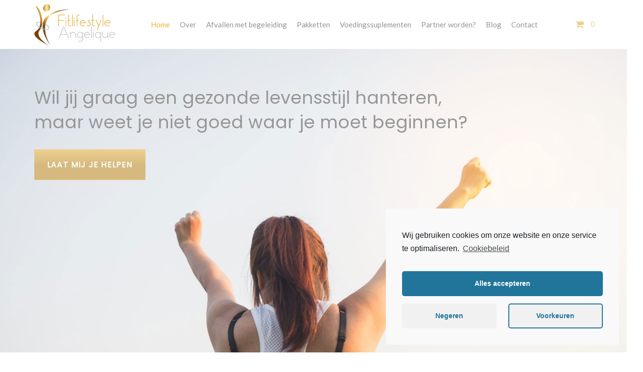

--- FILE ---
content_type: text/html; charset=UTF-8
request_url: https://www.fitlifestyleangelique.nl/
body_size: 9987
content:
<!DOCTYPE html>
<html lang="nl">
<head>
	<meta charset="UTF-8">
	<meta name="viewport" content="width=device-width, initial-scale=1.0">
	<meta http-equiv="X-UA-Compatible" content="IE=edge">
	<title>Fitlifestyle Angelique &#8211; gratis consult | Een betere, fittere en gezonde leefstijl!</title>

<!-- Google Tag Manager for WordPress by gtm4wp.com -->
<script data-cfasync="false" data-pagespeed-no-defer>
	var gtm4wp_datalayer_name = "dataLayer";
	var dataLayer = dataLayer || [];
	const gtm4wp_use_sku_instead = false;
	const gtm4wp_id_prefix = '';
	const gtm4wp_remarketing = false;
	const gtm4wp_eec = true;
	const gtm4wp_classicec = false;
	const gtm4wp_currency = 'EUR';
	const gtm4wp_product_per_impression = 10;
	const gtm4wp_needs_shipping_address = false;
	const gtm4wp_business_vertical = 'retail';
	const gtm4wp_business_vertical_id = 'id';
</script>
<!-- End Google Tag Manager for WordPress by gtm4wp.com --><script>
const gtm4wp_is_safari = /^((?!chrome|android).)*safari/i.test(navigator.userAgent);
if ( gtm4wp_is_safari ) {
	window.addEventListener('pageshow', function(event) {
		if ( event.persisted ) {
			// if Safari loads the page from cache usually by navigating with the back button
			// it creates issues with product list click tracking
			// therefore GTM4WP forces the page reload in this browser
			window.location.reload();
		}
	});
}
</script>
<meta name="description" content="Een betere, fittere en gezonde leefstijl! op Fitlifestyle Angelique – gratis consult&#8230;" />
<meta property="og:image" content="https://www.fitlifestyleangelique.nl/wp-content/uploads/favicon.jpg" />
<meta property="og:image:width" content="170" />
<meta property="og:image:height" content="170" />
<meta property="og:locale" content="nl_NL" />
<meta property="og:type" content="website" />
<meta property="og:title" content="Fitlifestyle Angelique &#8211; gratis consult | Een betere, fittere en gezonde leefstijl!" />
<meta property="og:description" content="Een betere, fittere en gezonde leefstijl! op Fitlifestyle Angelique – gratis consult&#8230;" />
<meta property="og:url" content="https://www.fitlifestyleangelique.nl/" />
<meta property="og:site_name" content="Fitlifestyle Angelique &#8211; gratis consult" />
<meta name="twitter:card" content="summary_large_image" />
<meta name="twitter:title" content="Fitlifestyle Angelique &#8211; gratis consult | Een betere, fittere en gezonde leefstijl!" />
<meta name="twitter:description" content="Een betere, fittere en gezonde leefstijl! op Fitlifestyle Angelique – gratis consult&#8230;" />
<meta name="twitter:image" content="https://www.fitlifestyleangelique.nl/wp-content/uploads/favicon.jpg" />
<meta name="twitter:image:width" content="170" />
<meta name="twitter:image:height" content="170" />
<link rel="canonical" href="https://www.fitlifestyleangelique.nl/" />
<script type="application/ld+json">{"@context":"https://schema.org","@type":"WebSite","url":"https://www.fitlifestyleangelique.nl/","name":"Fitlifestyle Angelique &#8211; gratis consult","potentialAction":{"@type":"SearchAction","target":"https://www.fitlifestyleangelique.nl/search/{search_term_string}","query-input":"required name=search_term_string"}}</script>
<script type="application/ld+json">{"@context":"https://schema.org","@type":"Organization","url":"https://www.fitlifestyleangelique.nl/","name":"Fitlifestyle Angelique &#8211; gratis consult","logo":"https://www.fitlifestyleangelique.nl/wp-content/uploads/favicon.jpg"}</script>

<link rel='dns-prefetch' href='//fonts.googleapis.com' />
<link rel='dns-prefetch' href='//s.w.org' />
<link rel='stylesheet' id='contact-form-7-css'  href='https://www.fitlifestyleangelique.nl/wp-content/plugins/contact-form-7/includes/css/styles.css' type='text/css' media='all' />
<link rel='stylesheet' id='woocommerce-layout-css'  href='https://www.fitlifestyleangelique.nl/wp-content/plugins/woocommerce/assets/css/woocommerce-layout.css' type='text/css' media='all' />
<link rel='stylesheet' id='woocommerce-smallscreen-css'  href='https://www.fitlifestyleangelique.nl/wp-content/plugins/woocommerce/assets/css/woocommerce-smallscreen.css' type='text/css' media='only screen and (max-width: 768px)' />
<link rel='stylesheet' id='woocommerce-general-css'  href='https://www.fitlifestyleangelique.nl/wp-content/plugins/woocommerce/assets/css/woocommerce.css' type='text/css' media='all' />
<style id='woocommerce-inline-inline-css' type='text/css'>
.woocommerce form .form-row .required { visibility: visible; }
</style>
<link rel='stylesheet' id='caramelomedia-main-css'  href='https://www.fitlifestyleangelique.nl/wp-content/themes/caramelo/assets/css/main.css' type='text/css' media='all' />
<link rel='stylesheet' id='mmscript-css-all-css'  href='https://www.fitlifestyleangelique.nl/wp-content/themes/caramelo/lib/mmenu/jquery.mmenu.all.css' type='text/css' media='all' />
<link rel='stylesheet' id='caramelomedia-woocommerce-styles-css'  href='https://www.fitlifestyleangelique.nl/wp-content/themes/caramelo/assets/css/woocommerce.css' type='text/css' media='all' />
<link rel='stylesheet' id='js_composer_front-css'  href='https://www.fitlifestyleangelique.nl/wp-content/plugins/js_composer/assets/css/js_composer.min.css' type='text/css' media='all' />
<link rel='stylesheet' id='kirki_google_fonts-css'  href='https://fonts.googleapis.com/css?family=Poppins%3Aregular%7CLato%3Aregular&#038;subset' type='text/css' media='all' />
<link rel='stylesheet' id='kirki-styles-css'  href='https://www.fitlifestyleangelique.nl/wp-content/uploads/kirki-css/styles.css' type='text/css' media='all' />
<link rel='stylesheet' id='cmplz-cookie-css'  href='https://www.fitlifestyleangelique.nl/wp-content/plugins/complianz-gdpr/assets/css/cookieconsent.min.css' type='text/css' media='all' />
<script type='text/javascript' src='https://www.fitlifestyleangelique.nl/wp-includes/js/jquery/jquery.js'></script>
<script type='text/javascript' src='https://www.fitlifestyleangelique.nl/wp-includes/js/jquery/jquery-migrate.min.js'></script>
<script type='text/javascript' src='https://www.fitlifestyleangelique.nl/wp-content/plugins/woocommerce/assets/js/jquery-blockui/jquery.blockUI.min.js'></script>
<script type='text/javascript'>
/* <![CDATA[ */
var wc_add_to_cart_params = {"ajax_url":"\/wp-admin\/admin-ajax.php","wc_ajax_url":"\/?wc-ajax=%%endpoint%%","i18n_view_cart":"Winkelmand bekijken","cart_url":"https:\/\/www.fitlifestyleangelique.nl\/winkelmand\/","is_cart":"","cart_redirect_after_add":"no"};
/* ]]> */
</script>
<script type='text/javascript' src='https://www.fitlifestyleangelique.nl/wp-content/plugins/woocommerce/assets/js/frontend/add-to-cart.min.js'></script>
<script type='text/javascript' src='https://www.fitlifestyleangelique.nl/wp-content/plugins/duracelltomi-google-tag-manager/js/gtm4wp-woocommerce-enhanced.js'></script>
<script type='text/javascript' src='https://www.fitlifestyleangelique.nl/wp-content/plugins/js_composer/assets/js/vendors/woocommerce-add-to-cart.js'></script>
<script type='text/javascript'>
/* <![CDATA[ */
var post_ajax_load_params = {"ajaxurl":"https:\/\/www.fitlifestyleangelique.nl\/wp-admin\/admin-ajax.php","posts":"a:63:{s:5:\"error\";s:0:\"\";s:1:\"m\";s:0:\"\";s:1:\"p\";s:1:\"4\";s:11:\"post_parent\";s:0:\"\";s:7:\"subpost\";s:0:\"\";s:10:\"subpost_id\";s:0:\"\";s:10:\"attachment\";s:0:\"\";s:13:\"attachment_id\";i:0;s:4:\"name\";s:0:\"\";s:8:\"pagename\";s:0:\"\";s:7:\"page_id\";s:1:\"4\";s:6:\"second\";s:0:\"\";s:6:\"minute\";s:0:\"\";s:4:\"hour\";s:0:\"\";s:3:\"day\";i:0;s:8:\"monthnum\";i:0;s:4:\"year\";i:0;s:1:\"w\";i:0;s:13:\"category_name\";s:0:\"\";s:3:\"tag\";s:0:\"\";s:3:\"cat\";s:0:\"\";s:6:\"tag_id\";s:0:\"\";s:6:\"author\";s:0:\"\";s:11:\"author_name\";s:0:\"\";s:4:\"feed\";s:0:\"\";s:2:\"tb\";s:0:\"\";s:5:\"paged\";i:0;s:8:\"meta_key\";s:0:\"\";s:10:\"meta_value\";s:0:\"\";s:7:\"preview\";s:0:\"\";s:1:\"s\";s:0:\"\";s:8:\"sentence\";s:0:\"\";s:5:\"title\";s:0:\"\";s:6:\"fields\";s:0:\"\";s:10:\"menu_order\";s:0:\"\";s:5:\"embed\";s:0:\"\";s:12:\"category__in\";a:0:{}s:16:\"category__not_in\";a:0:{}s:13:\"category__and\";a:0:{}s:8:\"post__in\";a:0:{}s:12:\"post__not_in\";a:0:{}s:13:\"post_name__in\";a:0:{}s:7:\"tag__in\";a:0:{}s:11:\"tag__not_in\";a:0:{}s:8:\"tag__and\";a:0:{}s:12:\"tag_slug__in\";a:0:{}s:13:\"tag_slug__and\";a:0:{}s:15:\"post_parent__in\";a:0:{}s:19:\"post_parent__not_in\";a:0:{}s:10:\"author__in\";a:0:{}s:14:\"author__not_in\";a:0:{}s:19:\"ignore_sticky_posts\";b:0;s:16:\"suppress_filters\";b:0;s:13:\"cache_results\";b:1;s:22:\"update_post_term_cache\";b:1;s:19:\"lazy_load_term_meta\";b:1;s:22:\"update_post_meta_cache\";b:1;s:9:\"post_type\";s:0:\"\";s:14:\"posts_per_page\";i:10;s:8:\"nopaging\";b:0;s:17:\"comments_per_page\";s:2:\"50\";s:13:\"no_found_rows\";b:0;s:5:\"order\";s:4:\"DESC\";}","current_page":"1","max_page":"0"};
/* ]]> */
</script>
<script type='text/javascript' src='https://www.fitlifestyleangelique.nl/wp-content/themes/caramelo/assets/js/post-ajax-load.js'></script>

<!-- Google Tag Manager for WordPress by gtm4wp.com -->
<!-- GTM Container placement set to automatic -->
<script data-cfasync="false" data-pagespeed-no-defer>
	var dataLayer_content = {"pagePostType":"frontpage","pagePostType2":"single-page","pagePostAuthor":"admin"};
	dataLayer.push( dataLayer_content );
</script>
<script data-cfasync="false">
(function(w,d,s,l,i){w[l]=w[l]||[];w[l].push({'gtm.start':
new Date().getTime(),event:'gtm.js'});var f=d.getElementsByTagName(s)[0],
j=d.createElement(s),dl=l!='dataLayer'?'&l='+l:'';j.async=true;j.src=
'//www.googletagmanager.com/gtm.'+'js?id='+i+dl;f.parentNode.insertBefore(j,f);
})(window,document,'script','dataLayer','GTM-586MGCM');
</script>
<!-- End Google Tag Manager -->
<!-- End Google Tag Manager for WordPress by gtm4wp.com -->	<noscript><style>.woocommerce-product-gallery{ opacity: 1 !important; }</style></noscript>
	
<!-- WooCommerce Facebook Integration Begin -->

<script type='text/javascript'>
!function(f,b,e,v,n,t,s){if(f.fbq)return;n=f.fbq=function(){n.callMethod?
n.callMethod.apply(n,arguments):n.queue.push(arguments)};if(!f._fbq)f._fbq=n;
n.push=n;n.loaded=!0;n.version='2.0';n.queue=[];t=b.createElement(e);t.async=!0;
t.src=v;s=b.getElementsByTagName(e)[0];s.parentNode.insertBefore(t,s)}(window,
document,'script','https://connect.facebook.net/en_US/fbevents.js');
</script>

<script>
fbq('init', '1551726141610124', {}, {
    "agent": "woocommerce-3.5.7-1.9.11"
});

fbq('track', 'PageView', {
    "source": "woocommerce",
    "version": "3.5.7",
    "pluginVersion": "1.9.11"
});

document.addEventListener('DOMContentLoaded', function() {
  jQuery && jQuery(function($){
    $('body').on('added_to_cart', function(event) {
      // Ajax action.
      $.get('?wc-ajax=fb_inject_add_to_cart_event', function(data) {
        $('head').append(data);
      });
    });
  });
}, false);

</script>
<!-- DO NOT MODIFY -->
<!-- WooCommerce Facebook Integration end -->
    <meta name="generator" content="Powered by WPBakery Page Builder - drag and drop page builder for WordPress."/>
<!--[if lte IE 9]><link rel="stylesheet" type="text/css" href="https://www.fitlifestyleangelique.nl/wp-content/plugins/js_composer/assets/css/vc_lte_ie9.min.css" media="screen"><![endif]--><link rel="icon" href="https://www.fitlifestyleangelique.nl/wp-content/uploads/favicon-100x100.jpg" sizes="32x32" />
<link rel="icon" href="https://www.fitlifestyleangelique.nl/wp-content/uploads/favicon.jpg" sizes="192x192" />
<link rel="apple-touch-icon-precomposed" href="https://www.fitlifestyleangelique.nl/wp-content/uploads/favicon.jpg" />
<meta name="msapplication-TileImage" content="https://www.fitlifestyleangelique.nl/wp-content/uploads/favicon.jpg" />
		<style type="text/css" id="wp-custom-css">
			a.button.wc-forward {
    width: 300px;
}		</style>
	<style type="text/css" data-type="vc_shortcodes-custom-css">.vc_custom_1510155402053{background-image: url(https://www.fitlifestyleangelique.nl/wp-content/uploads/intro-bg-fitlifestyle.jpg?id=35) !important;background-position: center !important;background-repeat: no-repeat !important;background-size: cover !important;}.vc_custom_1510221011491{margin-top: 40px !important;margin-bottom: 40px !important;border-bottom-width: 1px !important;border-bottom-color: #ebebeb !important;border-bottom-style: solid !important;}.vc_custom_1510221326740{margin-bottom: 40px !important;border-bottom-width: 1px !important;border-bottom-color: #ebebeb !important;border-bottom-style: solid !important;}.vc_custom_1510221331254{margin-bottom: 40px !important;border-bottom-width: 1px !important;border-bottom-color: #ebebeb !important;border-bottom-style: solid !important;}.vc_custom_1510221334654{margin-bottom: 40px !important;border-bottom-width: 1px !important;border-bottom-color: #ebebeb !important;border-bottom-style: solid !important;}.vc_custom_1510232377292{margin-bottom: 40px !important;border-bottom-width: 1px !important;border-bottom-color: #ebebeb !important;border-bottom-style: solid !important;}.vc_custom_1510155434819{margin-top: 75px !important;}</style><noscript><style type="text/css"> .wpb_animate_when_almost_visible { opacity: 1; }</style></noscript><!-- WooCommerce Google Analytics Integration -->
		<script class="cmplz-script cmplz-stats" type="text/plain">
			var gaProperty = 'UA-63201439-1';
			var disableStr = 'ga-disable-' + gaProperty;
			if ( document.cookie.indexOf( disableStr + '=true' ) > -1 ) {
				window[disableStr] = true;
			}
			function gaOptout() {
				document.cookie = disableStr + '=true; expires=Thu, 31 Dec 2099 23:59:59 UTC; path=/';
				window[disableStr] = true;
			}
		</script>
		<script class="cmplz-script cmplz-stats" type="text/plain">var _gaq = _gaq || [];
		_gaq.push(
			['_setAccount', 'UA-63201439-1'], ['_gat._anonymizeIp'],
			['_setCustomVar', 1, 'logged-in', 'no', 1],
			['_trackPageview']);</script>
		<!-- /WooCommerce Google Analytics Integration -->	</head>

<body data-rsssl=1 data-cmplz=1 class="home page-template-default page page-id-4 woocommerce-no-js woocommerce wpb-js-composer js-comp-ver-5.4.4 vc_responsive">
	<div class="wrapper">

				<header class="site-header ">
		<div class="container">
			<div class="row">
				<div class="col-xs-12 col-sm-6 col-md-2 header-logo">
										<a href="https://www.fitlifestyleangelique.nl">
						<img src="https://www.fitlifestyleangelique.nl/wp-content/uploads/logo-fitlifestyle-angelique.png" style="max-width:169px;max-height:85px" class="logo" alt="Logo">
					</a>
									</div>
				<div class="col-sm-9 nav-wrap"><ul id="menu-main" class="navbar-nav pull-right"><li class="current-menu-item"><a href="https://www.fitlifestyleangelique.nl/">Home</a></li>
<li><a href="https://www.fitlifestyleangelique.nl/over/">Over</a></li>
<li><a href="https://www.fitlifestyleangelique.nl/afvallen-met-begeleiding/">Afvallen met begeleiding</a></li>
<li><a href="https://www.fitlifestyleangelique.nl/pakketten/">Pakketten</a></li>
<li><a href="https://www.fitlifestyleangelique.nl/voedingssuplementen/">Voedingssuplementen</a></li>
<li><a href="https://www.fitlifestyleangelique.nl/partner-worden/">Partner worden?</a></li>
<li><a href="https://www.fitlifestyleangelique.nl/blog/">Blog</a></li>
<li><a href="https://www.fitlifestyleangelique.nl/contact/">Contact</a></li>
</ul></div>
				<div class="col-sm-1 wrap-cart">
					<a class="cart-contents" href="https://www.fitlifestyleangelique.nl/winkelmand/" title="View your shopping cart"></a>
					<div class="shopping-cart-widget">
						<i class="fa fa-shopping-cart"></i>
						<a class="cart-contents" href="https://www.fitlifestyleangelique.nl/winkelmand/" title="Bekijk uw winkelwagen">
							0							</a>
							<div class="widget woocommerce widget_shopping_cart"><div class="widget_shopping_cart_content"></div></div>       
						</div>
					</div>

					<div class="mobile-nav">
						<a href="#menu" class="mobile-nav-button mobile-nav-toggle"><i class="fa fa-bars" aria-hidden="true"></i> Menu</a>
					</div>
				</div>
			</div>
						</header>

			<div class="tablet-and-smaller wrap-cart">
				<a class="cart-contents" href="https://www.fitlifestyleangelique.nl/winkelmand/" title="View your shopping cart"></a>
				<div class="shopping-cart-widget">
					<i class="fa fa-shopping-cart"></i>
					<a class="cart-contents" href="https://www.fitlifestyleangelique.nl/winkelmand/" title="Bekijk uw winkelwagen">
						0 items - <span class="woocommerce-Price-amount amount"><span class="woocommerce-Price-currencySymbol">&euro;</span>0,00</span></a>
						<div class="widget woocommerce widget_shopping_cart"><div class="widget_shopping_cart_content"></div></div>       
					</div>
				</div>

				
				

			<div class="main-content container">
				<div class="row">
					<div class="col-sm-12">
						
						<div data-vc-full-width="true"  style=""  data-vc-full-width-init="false" class="vc_row wpb_row vc_row-fluid vc_custom_1510155402053 vc_row-has-fill vc_row-o-full-height vc_row-o-columns-top vc_row-flex"><div class="wpb_column vc_column_container vc_col-sm-12"><div class="vc_column-inner "><div class="wpb_wrapper">
	<div class="wpb_text_column wpb_content_element  vc_custom_1510155434819 intro-heading" >
		<div class="wpb_wrapper">
			<h1>Wil jij graag een gezonde levensstijl hanteren,<br />
maar weet je niet goed waar je moet beginnen?</h1>

		</div>
	</div>
<div class="vc_btn3-container vc_btn3-left" >
	<a style="background-color:#eecf8e; color:#ffffff;" class="vc_general vc_btn3 vc_btn3-size-lg vc_btn3-shape-square vc_btn3-style-custom" href="/contact/" title="Laat mij je helpen">LAAT MIJ JE HELPEN</a></div>
</div></div></div></div><div class="vc_row-full-width vc_clearfix"></div><div class="vc_row wpb_row vc_row-fluid vc_custom_1510221011491 vc_row-has-fill"><div class="wpb_column vc_column_container vc_col-sm-2"><div class="vc_column-inner "><div class="wpb_wrapper"></div></div></div><div class="wpb_column vc_column_container vc_col-sm-8"><div class="vc_column-inner "><div class="wpb_wrapper">
	<div class="wpb_text_column wpb_content_element " >
		<div class="wpb_wrapper">
			<h2 style="text-align: center;">Ga jij voor de gezonde levensstijl?</h2>
<p style="text-align: center;">Bij een gezonde levensstijl hoort niet alleen gezond eten, maar ook sporten en je goed voelen. Doordat we samen een gezond eet- en beweegschema voor je opstellen zal je zien dat je er niet alleen slanker en mooier uitziet, maar dat je je ook fitter, energieker en positiever voelt!</p>

		</div>
	</div>
</div></div></div><div class="wpb_column vc_column_container vc_col-sm-2"><div class="vc_column-inner "><div class="wpb_wrapper"></div></div></div></div><div class="vc_row wpb_row vc_row-fluid vc_custom_1510221326740 vc_row-has-fill vc_row-o-content-middle vc_row-flex"><div class="wpb_column vc_column_container vc_col-sm-6"><div class="vc_column-inner "><div class="wpb_wrapper">
	<div class="wpb_text_column wpb_content_element " >
		<div class="wpb_wrapper">
			<h3><a href="https://www.fitlifestyleangelique.nl/afvallen-met-begeleiding/">We gaan voor een betere, fittere en gezonde leefstijl!</a></h3>
<p>Ik ben Angelique van Hees en ik ben al jarenlang voedingsexpert. Ik kan je helpen bij het opstellen van een eetplanning en een sportschema. Maar dat is niet het enige. Bij de afname van één van de pakketten krijg je er gratis persoonlijke begeleiding bij! Zo ben je nooit alleen en kun je mijn hulp altijd inschakelen voor vragen of als je motivatie even ver te zoeken is. Daarnaast zijn de pakketten altijd inclusief gezonde, maar vooral lekkere recepten!</p>

		</div>
	</div>
</div></div></div><div class="wpb_column vc_column_container vc_col-sm-6"><div class="vc_column-inner "><div class="wpb_wrapper">
	<div  class="wpb_single_image wpb_content_element vc_align_left">
		
		<figure class="wpb_wrapper vc_figure">
			<a href="https://www.fitlifestyleangelique.nl/afvallen-met-begeleiding/" target="_self" class="vc_single_image-wrapper   vc_box_border_grey"><img width="399" height="283" src="https://www.fitlifestyleangelique.nl/wp-content/uploads/betere-fittere-gezonde-leefstijl.jpg" class="vc_single_image-img attachment-medium" alt="Betere, Fittere, Gezonde leefstijl" /></a>
		</figure>
	</div>
</div></div></div></div><div class="vc_row wpb_row vc_row-fluid vc_custom_1510221331254 vc_row-has-fill vc_row-o-content-middle vc_row-flex"><div class="wpb_column vc_column_container vc_col-sm-6"><div class="vc_column-inner "><div class="wpb_wrapper">
	<div  class="wpb_single_image wpb_content_element vc_align_left">
		
		<figure class="wpb_wrapper vc_figure">
			<a href="https://www.fitlifestyleangelique.nl/pakketten/" target="_self" class="vc_single_image-wrapper   vc_box_border_grey"><img width="338" height="287" src="https://www.fitlifestyleangelique.nl/wp-content/uploads/pakket-f15.jpg" class="vc_single_image-img attachment-medium" alt="Pakket F15 - Forever" /></a>
		</figure>
	</div>
</div></div></div><div class="wpb_column vc_column_container vc_col-sm-6"><div class="vc_column-inner "><div class="wpb_wrapper">
	<div class="wpb_text_column wpb_content_element " >
		<div class="wpb_wrapper">
			<h3><a href="https://www.fitlifestyleangelique.nl/pakketten/">Pakketten</a></h3>
<p>Vind je het lastig om je eigen eet- en sportschema op te stellen met bijhorende recepten, voedingsmiddelen en work-outs? Kies één van de pakketten en je kunt meteen aan de slag! Begin vandaag nog met de start van je nieuwe, fitte en energieke leven!</p>

		</div>
	</div>
</div></div></div></div><div class="vc_row wpb_row vc_row-fluid vc_custom_1510221334654 vc_row-has-fill vc_row-o-content-middle vc_row-flex"><div class="wpb_column vc_column_container vc_col-sm-6"><div class="vc_column-inner "><div class="wpb_wrapper">
	<div class="wpb_text_column wpb_content_element " >
		<div class="wpb_wrapper">
			<h3><a href="https://www.fitlifestyleangelique.nl/voedingssuplementen/">Voedingssupplementen</a></h3>
<p>Voedingssupplementen zijn geen vervanging van je dagelijkse inname aan voedsel en drinken, maar zijn wel een ideale ondersteuning bij je gezonde leefstijl. Zo zorgen voedingssupplementen ervoor dat je extra vitaminen binnenkrijgt, voor geoptimaliseerde prestaties en dat je je nog fitter voelt!</p>

		</div>
	</div>
</div></div></div><div class="wpb_column vc_column_container vc_col-sm-6"><div class="vc_column-inner "><div class="wpb_wrapper">
	<div  class="wpb_single_image wpb_content_element vc_align_left">
		
		<figure class="wpb_wrapper vc_figure">
			<a href="https://www.fitlifestyleangelique.nl/voedingssuplementen/" target="_self" class="vc_single_image-wrapper   vc_box_border_grey"><img width="400" height="304" src="https://www.fitlifestyleangelique.nl/wp-content/uploads/voedingssupplementen-forever.jpg" class="vc_single_image-img attachment-medium" alt="Voedingssupplementen Forever" /></a>
		</figure>
	</div>
</div></div></div></div><div class="vc_row wpb_row vc_row-fluid vc_custom_1510232377292 vc_row-has-fill vc_row-o-content-middle vc_row-flex"><div class="wpb_column vc_column_container vc_col-sm-6"><div class="vc_column-inner "><div class="wpb_wrapper">
	<div  class="wpb_single_image wpb_content_element vc_align_left">
		
		<figure class="wpb_wrapper vc_figure">
			<a href="https://www.fitlifestyleangelique.nl/product/argi/" target="_self" class="vc_single_image-wrapper   vc_box_border_grey"><img width="259" height="315" src="https://www.fitlifestyleangelique.nl/wp-content/uploads/fanatieke-sporter-argi.jpg" class="vc_single_image-img attachment-medium" alt="Fanatieke Sporter - Argi Forever" /></a>
		</figure>
	</div>
</div></div></div><div class="wpb_column vc_column_container vc_col-sm-6"><div class="vc_column-inner "><div class="wpb_wrapper">
	<div class="wpb_text_column wpb_content_element " >
		<div class="wpb_wrapper">
			<h3>Fanatieke sporter?</h3>
<p>Ben je al even bezig met sporten en het hanteren van een gezonde leefstijl, maar wil je meer resultaat? Ga dan voor <a href="https://www.fitlifestyleangelique.nl/product/argi/">ARGI+</a>, dat is goed voor:</p>
<ul>
<li>je uithoudingsvermogen</li>
<li>je herstel</li>
<li>een versterkt afweersysteem</li>
</ul>

		</div>
	</div>
</div></div></div></div><div class="vc_row wpb_row vc_row-fluid vc_row-o-content-top vc_row-flex"><div class="wpb_column vc_column_container vc_col-sm-12"><div class="vc_column-inner "><div class="wpb_wrapper">
	<div class="wpb_text_column wpb_content_element " >
		<div class="wpb_wrapper">
			<h4 style="text-align: center;">Blog</h4>

		</div>
	</div>

	<div class="wpb_text_column wpb_content_element " >
		<div class="wpb_wrapper">
			<ul class="recent-posts"><li><div class="recent-posts-inner"><div class="recent-posts-thumbnail"><img src="https://www.fitlifestyleangelique.nl/wp-content/uploads/gezond-goede-voornemens.jpg"></div><div class="recent-posts-content"><h3 class="recent-posts-title">Start alvast je gezonde voornemens en maak een realistisch plan!</h3></a>Het nieuwe jaar staat voor de deur en dat betekent dat veel mensen nadenken over hun goede voornemens. Wil jij gezonder eten, afvallen, meer energie krijgen of gewoon beter voor jezelf zorgen? Dan is het nu het perfecte moment om alvast te starten en een realistisch plan te maken. Bij Fitlifestyle Angelique helpen we je stap voor stap om je doelen te bereiken, met persoonlijke begeleiding en de ondersteuning van hoogwaardige Forever-producten.<br><a href="https://www.fitlifestyleangelique.nl/gezond-afvallen/gezonde-voornemens-realistisch-plan/" class="recent-posts-more">Lees meer</a></div></div></li><li><div class="recent-posts-inner"><div class="recent-posts-thumbnail"><img src="https://www.fitlifestyleangelique.nl/wp-content/uploads/gebalanceerd-genieten-feestdagen.jpg"></div><div class="recent-posts-content"><h3 class="recent-posts-title">Gebalanceerd genieten van de feestdagen</h3></a>De feestdagen zijn een tijd van gezelligheid, lekker eten en traktaties. Voor veel mensen betekent dit echter ook dat het lastig is om hun gezonde leefstijl vast te houden. Gelukkig hoeft genieten tijdens de feestdagen niet te betekenen dat je je doelen voor afvallen opzij moet zetten. Met een paar slimme strategieën en de juiste ondersteuning kun je balans vinden tussen genieten en gezond blijven, zodat je de feestdagen doorbrengt zonder schuldgevoel.<br><a href="https://www.fitlifestyleangelique.nl/gezond-afvallen/gebalanceerd-genieten-van-de-feestdagen/" class="recent-posts-more">Lees meer</a></div></div></li><li><div class="recent-posts-inner"><div class="recent-posts-thumbnail"><img src="https://www.fitlifestyleangelique.nl/wp-content/uploads/forever-bright-toothgel.jpg"></div><div class="recent-posts-content"><h3 class="recent-posts-title">Natuurlijk stralend: waarom Forever Bright Toothgel een aanrader is</h3></a>Een gezonde mond en stralende tanden zijn belangrijk voor je algehele welzijn. Bij Fitlifestyle Angelique geloven we dat natuurlijke producten een groot verschil kunnen maken in je dagelijkse verzorgingsroutine. Daarom is Forever Bright Toothgel, de fluoridevrije tandpasta van Forever Living, een echte aanrader. Deze tandpasta combineert de kracht van natuurlijke ingrediënten met effectieve mondverzorging, zodat jij elke dag met een frisse glimlach begint.<br><a href="https://www.fitlifestyleangelique.nl/health-beauty/forever-bright-toothgel-aanrader/" class="recent-posts-more">Lees meer</a></div></div></li></ul>

		</div>
	</div>
</div></div></div></div>
					</div>
				</div>
			</div>
		
	<footer class="site-footer">
	<div class="container">
		<div class="row">
						<div class="col-sm-4">
			<div id="text-3" class="widget widget_text"><div class="widget-title"><h3>Fitlifestyle Angelique</h3></div>			<div class="textwidget"><p>Ben jij op zoek naar een nieuwe manier om niet alleen af te vallen, maar ook een gezonde levensstijl op te bouwen en te behouden? Dan ben je hier aan het juiste adres!</p>
</div>
		</div><div id="custom_html-2" class="widget_text widget widget_custom_html"><div class="textwidget custom-html-widget"><a href="https://www.facebook.com/fitlifestyleangelique.nl/" target="_blank"><i class="fa fa-facebook"></i></a>
<a href="https://www.instagram.com/fitlifestyle_angelique/" target="_blank"><i class="fa fa-instagram"></i></a></div></div>		</div>
				<div class="col-sm-4">
			<div id="contact_mf-3" class="widget widget_contact_mf"><div class="vcard h-card icons-contact"><h3 class="fn org">Angelique van Hees</h3><p class="adr"><span class="street-address">De Volmolen 13</span><br><span class="postal-code">5053AA, </span><span class="locality">Goirle</span></p><p><span class="tel">06 - 21 85 15 46</span><a href="mailto:info@fitlifestyleangelique.nl" class="email">info@fitlifestyleangelique.nl</a></p></div></div>		</div>
				<div class="col-sm-4">
			<div id="nav_menu-3" class="widget widget_nav_menu"><div class="widget-title"><h3>Snelle links</h3></div><div class="menu-seo-menu-container"><ul id="menu-seo-menu" class="menu"><li><a href="https://www.fitlifestyleangelique.nl/gezond-afvallen/">Gezond afvallen</a></li>
<li><a href="https://www.fitlifestyleangelique.nl/afvallen-met-shakes/">Afvallen met shakes</a></li>
<li><a href="https://www.fitlifestyleangelique.nl/afvallen-met-pillen/">Afvallen met pillen</a></li>
<li><a href="https://www.fitlifestyleangelique.nl/proteine-dieet/">Proteïne dieet</a></li>
<li><a href="https://www.fitlifestyleangelique.nl/aloe-vera/">Aloë vera</a></li>
<li><a href="https://www.fitlifestyleangelique.nl/aloe-vera-cleansingprogramma/">Aloë vera Cleansingprogramma</a></li>
<li><a href="https://www.fitlifestyleangelique.nl/verantwoord-gezond-afvallen/">Verantwoord gezond afvallen</a></li>
<li><a href="https://www.fitlifestyleangelique.nl/gezond-afslanken/">Gezond afslanken</a></li>
<li><a href="https://www.fitlifestyleangelique.nl/privacy-statement/">Privacy Statement</a></li>
</ul></div></div>		</div>
			</div>
</div>
<div class="copyright">
	<div class="container">
		<p>&copy; 2026 Fit Lifestyle - Angelique | Powered by 
			<a href="https://www.caramelo-media.nl/" target="_blank">
								<img src="https://www.fitlifestyleangelique.nl/wp-content/themes/caramelo/assets/img/caramelo-tiny.png" style="width:17px;height:15px">
			</a>
		</p>
	</div>
</div>
</footer>

</div>

<nav id="menu">
	<ul id="menu-main-1" class="menu"><li class="current-menu-item"><a href="https://www.fitlifestyleangelique.nl/">Home</a></li>
<li><a href="https://www.fitlifestyleangelique.nl/over/">Over</a></li>
<li><a href="https://www.fitlifestyleangelique.nl/afvallen-met-begeleiding/">Afvallen met begeleiding</a></li>
<li><a href="https://www.fitlifestyleangelique.nl/pakketten/">Pakketten</a></li>
<li><a href="https://www.fitlifestyleangelique.nl/voedingssuplementen/">Voedingssuplementen</a></li>
<li><a href="https://www.fitlifestyleangelique.nl/partner-worden/">Partner worden?</a></li>
<li><a href="https://www.fitlifestyleangelique.nl/blog/">Blog</a></li>
<li><a href="https://www.fitlifestyleangelique.nl/contact/">Contact</a></li>
</ul></nav>


		<style>
		.cmplz-blocked-content-container.recaptcha-invisible,
		.cmplz-blocked-content-container.g-recaptcha {
			max-width: initial !important;
			height: 80px !important;
			margin-bottom: 20px;
		}

		@media only screen and (max-width: 400px) {
			.cmplz-blocked-content-container.recaptcha-invisible,
			.cmplz-blocked-content-container.g-recaptcha {
				height: 100px !important
			}
		}

		.cmplz-blocked-content-container.recaptcha-invisible .cmplz-blocked-content-notice,
		.cmplz-blocked-content-container.g-recaptcha .cmplz-blocked-content-notice {
			max-width: initial;
			padding: 7px;
		}
	</style>
		<style>
		.instagram-media.cmplz-placeholder-element > div {
			max-width: 100%;
		}
	</style>
	
<!-- Facebook Pixel Code -->
<noscript>
<img height="1" width="1" style="display:none" alt="fbpx"
src="https://www.facebook.com/tr?id=1551726141610124&ev=PageView&noscript=1"/>
</noscript>
<!-- DO NOT MODIFY -->
<!-- End Facebook Pixel Code -->
    <script class="cmplz-script cmplz-stats" type="text/plain">(function() {
		var ga = document.createElement('script'); ga.type = 'text/javascript'; ga.async = true;
		ga.src = ('https:' == document.location.protocol ? 'https://ssl' : 'http://www') + '.google-analytics.com/ga.js';
		var s = document.getElementsByTagName('script')[0]; s.parentNode.insertBefore(ga, s);
		})();</script>	<script type="text/javascript">
		var c = document.body.className;
		c = c.replace(/woocommerce-no-js/, 'woocommerce-js');
		document.body.className = c;
	</script>
	<script type='text/javascript'>
/* <![CDATA[ */
var wpcf7 = {"apiSettings":{"root":"https:\/\/www.fitlifestyleangelique.nl\/wp-json\/contact-form-7\/v1","namespace":"contact-form-7\/v1"}};
/* ]]> */
</script>
<script type='text/javascript' src='https://www.fitlifestyleangelique.nl/wp-content/plugins/contact-form-7/includes/js/scripts.js'></script>
<script type='text/javascript' src='https://www.fitlifestyleangelique.nl/wp-content/plugins/woocommerce/assets/js/js-cookie/js.cookie.min.js'></script>
<script type='text/javascript'>
/* <![CDATA[ */
var woocommerce_params = {"ajax_url":"\/wp-admin\/admin-ajax.php","wc_ajax_url":"\/?wc-ajax=%%endpoint%%"};
/* ]]> */
</script>
<script type='text/javascript' src='https://www.fitlifestyleangelique.nl/wp-content/plugins/woocommerce/assets/js/frontend/woocommerce.min.js'></script>
<script type='text/javascript'>
/* <![CDATA[ */
var wc_cart_fragments_params = {"ajax_url":"\/wp-admin\/admin-ajax.php","wc_ajax_url":"\/?wc-ajax=%%endpoint%%","cart_hash_key":"wc_cart_hash_56e34acd2bd4a3a464fb201616679e91","fragment_name":"wc_fragments_56e34acd2bd4a3a464fb201616679e91"};
/* ]]> */
</script>
<script type='text/javascript' src='https://www.fitlifestyleangelique.nl/wp-content/plugins/woocommerce/assets/js/frontend/cart-fragments.min.js'></script>
<script type='text/javascript' src='https://www.fitlifestyleangelique.nl/wp-content/themes/caramelo/assets/js/main.js'></script>
<script type='text/javascript' src='https://www.fitlifestyleangelique.nl/wp-content/themes/caramelo/lib/mmenu/jquery.mmenu.all.min.js'></script>
<script type='text/javascript' src='https://www.fitlifestyleangelique.nl/wp-content/themes/caramelo/assets/js/woocommerce.js'></script>
<script type='text/javascript' src='https://www.fitlifestyleangelique.nl/wp-content/plugins/complianz-gdpr/assets/js/cookieconsent.min.js'></script>
<script type='text/javascript' src='https://www.fitlifestyleangelique.nl/wp-content/plugins/complianz-gdpr/assets/js/postscribe.min.js'></script>
<script type='text/javascript'>
/* <![CDATA[ */
var complianz = {"static":"","set_cookies":[],"block_ajax_content":"","banner_version":"9","version":"5.1.0","a_b_testing":"","do_not_track":"","consenttype":"optin","region":"eu","geoip":"","categories":"<div class=\"cmplz-categories-wrap\"><label for=\"cmplz_functional\"><div class=\"cmplz-slider-checkbox\"><input id=\"cmplz_functional\" style=\"color:#191e23\" tabindex=\"0\" data-category=\"cmplz_functional\" class=\"cmplz-consent-checkbox cmplz-slider-checkbox cmplz_functional\" checked disabled size=\"40\" type=\"checkbox\" value=\"1\" \/><span class=\"cmplz-slider cmplz-round \" ><\/span><\/div><span class=\"cc-category\" style=\"color:#191e23\">Functioneel<\/span><\/label><\/div><div class=\"cmplz-categories-wrap\"><label for=\"cmplz_stats\"><div class=\"cmplz-slider-checkbox\"><input id=\"cmplz_stats\" style=\"color:#191e23\" tabindex=\"0\" data-category=\"cmplz_stats\" class=\"cmplz-consent-checkbox cmplz-slider-checkbox cmplz_stats\"   size=\"40\" type=\"checkbox\" value=\"1\" \/><span class=\"cmplz-slider cmplz-round \" ><\/span><\/div><span class=\"cc-category\" style=\"color:#191e23\">Statistieken<\/span><\/label><\/div><div class=\"cmplz-categories-wrap\"><label for=\"cmplz_marketing\"><div class=\"cmplz-slider-checkbox\"><input id=\"cmplz_marketing\" style=\"color:#191e23\" tabindex=\"0\" data-category=\"cmplz_marketing\" class=\"cmplz-consent-checkbox cmplz-slider-checkbox cmplz_marketing\"   size=\"40\" type=\"checkbox\" value=\"1\" \/><span class=\"cmplz-slider cmplz-round \" ><\/span><\/div><span class=\"cc-category\" style=\"color:#191e23\">Marketing<\/span><\/label><\/div><style>\t\t\t\t\t.cmplz-slider-checkbox input:checked + .cmplz-slider {\t\t\t\t\t\tbackground-color: #21759b\t\t\t\t\t}\t\t\t\t\t.cmplz-slider-checkbox input:focus + .cmplz-slider {\t\t\t\t\t\tbox-shadow: 0 0 1px #21759b;\t\t\t\t\t}\t\t\t\t\t.cmplz-slider-checkbox .cmplz-slider:before {\t\t\t\t\t\tbackground-color: #ffffff;\t\t\t\t\t}.cmplz-slider-checkbox .cmplz-slider-na:before {\t\t\t\t\t\tcolor:#ffffff;\t\t\t\t\t}\t\t\t\t\t.cmplz-slider-checkbox .cmplz-slider {\t\t\t\t\t    background-color: #F56E28;\t\t\t\t\t}\t\t\t\t\t<\/style><style>#cc-window.cc-window .cmplz-categories-wrap .cc-check svg {stroke: #191e23}<\/style>","position":"bottom-right","title":"bottom-right minimal","theme":"minimal","checkbox_style":"slider","use_categories":"hidden","use_categories_optinstats":"visible","header":"","accept":"Accepteren","revoke":"Beheer toestemming","dismiss":"Negeren","dismiss_timeout":"10","use_custom_cookie_css":"","custom_css":".cc-window  \n\n \n\n \n\n \n\n \n\n\n\n#cmplz-consent-ui, #cmplz-post-consent-ui {} \n\n#cmplz-consent-ui .cmplz-consent-message {} \n\n#cmplz-consent-ui button, #cmplz-post-consent-ui button {}","readmore_optin":"Cookiebeleid","readmore_impressum":"Impressum","accept_informational":"Accepteren","message_optout":"Wij gebruiken cookies om onze website en onze service te optimaliseren.","message_optin":"Wij gebruiken cookies om onze website en onze service te optimaliseren.","readmore_optout":"Cookie Policy","readmore_optout_dnsmpi":"Do Not Sell My Personal Information","hide_revoke":"","disable_cookiebanner":"","banner_width":"476","soft_cookiewall":"","type":"opt-in","layout":"basic","dismiss_on_scroll":"","dismiss_on_timeout":"","cookie_expiry":"365","nonce":"8155a31d71","url":"https:\/\/www.fitlifestyleangelique.nl\/wp-json\/complianz\/v1\/?lang=nl&locale=nl_NL","set_cookies_on_root":"","cookie_domain":"","current_policy_id":"17","cookie_path":"\/","tcf_active":"","colorpalette_background_color":"#f9f9f9","colorpalette_background_border":"#f9f9f9","colorpalette_text_color":"#191e23","colorpalette_text_hyperlink_color":"#191e23","colorpalette_toggles_background":"#21759b","colorpalette_toggles_bullet":"#ffffff","colorpalette_toggles_inactive":"#F56E28","colorpalette_border_radius":"0px 0px 0px 0px","border_width":"1px 1px 1px 1px","colorpalette_button_accept_background":"#21759b","colorpalette_button_accept_border":"#21759b","colorpalette_button_accept_text":"#ffffff","colorpalette_button_deny_background":"#f1f1f1","colorpalette_button_deny_border":"#f1f1f1","colorpalette_button_deny_text":"#21759b","colorpalette_button_settings_background":"#f1f1f1","colorpalette_button_settings_border":"#21759b","colorpalette_button_settings_text":"#21759b","buttons_border_radius":"5px 5px 5px 5px","box_shadow":"","animation":"none","animation_fade":"","animation_slide":"","view_preferences":"Voorkeuren","save_preferences":"Voorkeuren bewaren","accept_all":"Alles accepteren","readmore_url":{"eu":"https:\/\/www.fitlifestyleangelique.nl\/cookiebeleid-eu\/"},"privacy_link":{"eu":""},"placeholdertext":"Klik hier om marketing cookies te accepteren en deze content te tonen"};
/* ]]> */
</script>
<script type='text/javascript' src='https://www.fitlifestyleangelique.nl/wp-content/plugins/complianz-gdpr/assets/js/complianz.min.js'></script>
<script type='text/javascript' src='https://www.fitlifestyleangelique.nl/wp-includes/js/wp-embed.min.js'></script>
<script type='text/javascript' src='https://www.fitlifestyleangelique.nl/wp-content/plugins/js_composer/assets/js/dist/js_composer_front.min.js'></script>
<!-- WooCommerce JavaScript -->
<script class="cmplz-script cmplz-stats" type="text/plain">
jQuery(function($) { 

			$( '.add_to_cart_button:not(.product_type_variable, .product_type_grouped)' ).click( function() {
				_gaq.push(['_trackEvent', 'Products', 'Add to Cart', ($(this).data('product_sku')) ? ($(this).data('product_sku')) : ('#' + $(this).data('product_id'))]);
			});
		
 });
</script>

</body>
</html>

--- FILE ---
content_type: text/css
request_url: https://www.fitlifestyleangelique.nl/wp-content/themes/caramelo/assets/css/woocommerce.css
body_size: 4114
content:
/*****************************************
* 1. GENERAL
* 2. SHOPPING CART WIDGET
* 3. CATEGORY & PRODUCT PAGE
* 4. PRODUCT PAGE
* 5. CART PAGE
* 6. CHECKOUT PAGE
* 7. MY ACCOUNT PAGE
* 8. THANK YOU PAGE
* 9. RESPONSIVE
*****************************************/

/* Reset */
.woocommerce ul.products li.product .price del { display: inline-block; }
.woocommerce nav.woocommerce-pagination ul li a,
.woocommerce nav.woocommerce-pagination ul li span { line-height: inherit; }
.woocommerce nav.woocommerce-pagination ul li:last-child { border-right: 0; }
.woocommerce span.onsale { display: none; }
.woocommerce .checkbox input[type="checkbox"] { position: relative; margin-left: 0; }
/* End Reset */

/*****************************************
* 1. GENERAL
*****************************************/
/* Hide title popup image product */
.pp_woocommerce .ppt,
.pp_woocommerce .pp_description {
    display: none !important;
}

/* Messages */
.woocommerce-info, .woocommerce-message {
    border-top: 0;
    border-left-style: solid;
    display: flex;
    align-items: center;
}
.woocommerce-error {
    border-top: 0;
    border-left-style: solid;
}
span.message-wrap {
    padding-right: 20px;
    padding-bottom: 2px;
    width: 100%;
}
.woocommerce .woocommerce-message a.button, .woocommerce .woocommerce-error a.button, .woocommerce .woocommerce-info a.button {
    border-width: 0 0 0 1px;
    border-left-style: solid;
    border-left-color: rgba(255,255,255,.25)!important;
}
.woocommerce-cart .woocommerce-message a:before {
    content: '';
    border-width: 0 0 0 1px;
    border-left-style: solid;
    border-left-color: rgba(255,255,255,.25)!important;
    margin-left: 15px;
    padding-left: 15px;
}
.woocommerce-error:before, .woocommerce-info:before, .woocommerce-message:before {
    display: none;
}
.woocommerce-error a.button:after, .woocommerce-info a.button:after, .woocommerce-message a.button:after {
    content: '\f054';
    display: inline-block;
    font-family: 'FontAwesome';
    margin-left: 10px;
}

/*****************************************
* 2. SHOPPING CART WIDGET
*****************************************/
.shopping-cart-widget {
    position: absolute;
    top: 30px;
    right: 0;
    padding: 0 10px;
}
.shopping-cart-widget > .fa {
    vertical-align: bottom;
}
.shopping-cart-widget a.cart-contents {
    margin-left: 10px;
}

p.woocommerce-mini-cart__buttons.buttons {
    margin-bottom: 0;
}

/* Empty shopping cart */
.shopping-cart-widget .woocommerce.widget_shopping_cart .woocommerce-mini-cart__empty-message {
    padding-top: 40px;
    padding-bottom: 50px;
    padding-left: 0;
    text-align: center;
    font-size: 16px;
    font-weight: 300;
    color: #ccc;
}

/* Content widget */
.shopping-cart-widget:hover .widget_shopping_cart {
    right: 0;
    opacity: 1;
    visibility: visible;
    padding-top: 10px;
}
.shopping-cart-widget .widget_shopping_cart {
    position: absolute;
    top: 100%;
    z-index: 999999;
    display: block;
    visibility: hidden;
    padding: 10px 20px;
    opacity: 0;
    transition: opacity .50s ease-in-out;
    -moz-transition: opacity .50s ease-in-out;
    -webkit-transition: opacity .50s ease-in-out;
    box-shadow: 0px 3px 10px -2px #777;
}
.woocommerce ul.cart_list li a, .woocommerce ul.product_list_widget li a {
    font-weight: 400;
    margin-bottom: 2px;
}
.woocommerce .widget_shopping_cart .cart_list li, .woocommerce.widget_shopping_cart .cart_list li {
    padding-left: 0;
}
.woocommerce .widget_shopping_cart .cart_list li a.remove,
.woocommerce.widget_shopping_cart .cart_list li a.remove {
    width: 18px;
    height: 18px;
    line-height: 20px;
    position: relative;
    float: left;
    left: -4px;
    margin-right: 5px;
}
.woocommerce ul.cart_list a.remove:hover {
    background: none;
}

/* Subtotal + Buttons */
.woocommerce .widget_shopping_cart .total, .woocommerce.widget_shopping_cart .total {
    border-top: 0;
}
.woocommerce .widget_shopping_cart .total, .woocommerce.widget_shopping_cart .total,
.woocommerce .widget_shopping_cart .buttons {
    text-align: center;
}
.woocommerce .widget_shopping_cart_content a.button {
    width: 100%;
    margin-bottom: 10px;
    text-align: center
}

/*****************************************
* 3. CATEGORY & PRODUCT PAGE
*****************************************/
.woocommerce .woocommerce-ordering, 
.woocommerce .woocommerce-result-count,
.woocommerce .woocommerce-ordering select {
    margin: 0;
}
.woocommerce.archive .term-description {
    margin-bottom: 20px;
}

.woocommerce ul.products li.product a img {
    width: auto;
	height: 200px;
}

.product_meta{
	display:none;
}

.woocommerce ul.products li.last, .woocommerce-page ul.products li.last { margin-right: 0 !important; }

/* Normal price opacity to 1 */
.woocommerce ul.products li.product .price del,
.woocommerce div.product p.price del, 
.woocommerce div.product span.price del {
    opacity: 1;
}
.woocommerce ul.products li.product {
    padding: 15px;
    margin-bottom: 0 !important;
}
.woocommerce ul.products li.product:hover {
    border: 1px solid #ebebeb;
}

/* 3 Columns */
.three-columns-wc.woocommerce.archive ul.products li.product, .three-columns-wc.woocommerce-page.archive ul.products li.product,
.three-columns-wc-related.woocommerce .related.products li.product {
    width: 30.75%;
}

/* Repsonsive columns products */
@media (max-width: 768px) {
    .woocommerce ul.products li.product, .woocommerce-page ul.products li.product,
    .woocommerce-page[class*=columns-] ul.products li.product, 
    .woocommerce[class*=columns-] ul.products li.product,
    .three-columns-wc.woocommerce.archive ul.products li.product,
    .three-columns-wc.woocommerce-page.archive ul.products li.product,
    .three-columns-wc-related.woocommerce .related.products li.product  {
        width: 48%;
        float: left;
        clear: both;
    }
    .woocommerce ul.products li.product, .woocommerce-page ul.products li.product:nth-child(odd),
    .woocommerce-page[class*=columns-] ul.products li.product:nth-child(odd), 
    .woocommerce[class*=columns-] ul.products li.product:nth-child(odd),
    .three-columns-wc.woocommerce.archive ul.products li.product:nth-child(odd),
    .three-columns-wc.woocommerce-page.archive ul.products li.product:nth-child(odd),
    .three-columns-wc-related.woocommerce .related.products li.product:nth-child(odd) {
        margin: 0 4% 20px 0;
    }
}

.woocommerce nav.woocommerce-pagination ul {
    border: 0;
}

/* Align product images center/center */
/*.wrap-product-img {
    position: relative;
    margin-bottom: 20px;
}
.woocommerce ul.products li.product a img {
    width: auto;
    height: auto !important;
    position: absolute;
    top: 50%;
    left: 50%;
    transform: translate(-50%, -50%);
    margin: 0;
}*/

/*****************************************
* 4. PRODUCT PAGE
*****************************************/

nav.woocommerce-pagination{
	display:none;
}

.woocommerce div.product form.cart .variations td.label {
    font-size: 24px;
    color: #e9c67c;
}
.woocommerce div.product form.cart .variations td {
    display: block;
    width: 100%;
}
.woocommerce div.product form.cart .variations td.value div {
    border-top: 1px solid #ebebeb;
    border-bottom: 1px solid #ebebeb;
    padding: 10px;
}
.woocommerce div.product form.cart .variations td.value div input {
    margin-right: 15px;
}
.woocommerce div.product form.cart .variations label {
    margin: 0;
}

.woocommerce-variation-price {
    margin-bottom: 20px;
}

.quantity .minus {
    border-radius: 0;
    transition: background-color ease 0.25s,color ease 0.25s;
    display: inline-block;
    border: none;
    background: url(/wp-content/themes/caramelo/assets/img/min-icon-white.png) no-repeat 50% 50%;
}
.quantity .plus {
    border-radius: 0;
    transition: background-color ease 0.25s,color ease 0.25s;
    border: none;
    background: url(/wp-content/themes/caramelo/assets/img/plus-icon-white.png) no-repeat 50% 50%;
}
.woocommerce .quantity .qty {
    display: inline-block;
    margin: 0;
    padding: 0;
    vertical-align: bottom;
    border-radius: 0;
}
.sku_wrapper { display: block; }


.single-product div.product div.images img {
    width: auto;
	max-height: 360px;
	margin: 0 auto;
}

/* Image gallery */
.woocommerce-product-gallery .flex-viewport {
    padding: 30px;
}
.woocommerce-product-gallery__image.flex-active-slide {
  display: flex !important;
  justify-content: center; 
  align-items: center;
}
.woocommerce div.product div.images .flex-control-thumbs li {
    margin-top: 20px;
}
.woocommerce div.product div.images .flex-control-thumbs li img {
    position: absolute;
    top: 50%;
    left: 50%;
    transform: translate(-50%, -50%);
}

.woocommerce div.product div.images.woocommerce-product-gallery--columns-4 .flex-control-thumbs li {
    width: 23.5%;
    float: left;
    position: relative;    
    list-style: none;
    margin-right: 2%;
}
.woocommerce div.product div.images.woocommerce-product-gallery--columns-3 .flex-control-thumbs li {
    width: 31%;
    float: left;
    position: relative;    
    list-style: none;
    margin-right: 3.5%;
}
.woocommerce div.product div.images.woocommerce-product-gallery--columns-3 .flex-control-thumbs li:nth-child(3),
.woocommerce div.product div.images.woocommerce-product-gallery--columns-3 .flex-control-thumbs li:nth-child(6),
.woocommerce div.product div.images.woocommerce-product-gallery--columns-3 .flex-control-thumbs li:nth-child(9),
.woocommerce div.product div.images.woocommerce-product-gallery--columns-4 .flex-control-thumbs li:nth-child(4),
.woocommerce div.product div.images.woocommerce-product-gallery--columns-4 .flex-control-thumbs li:nth-child(8),
.woocommerce div.product div.images.woocommerce-product-gallery--columns-4 .flex-control-thumbs li:nth-child(12) {
    margin-right: 0;
}

/* Tabs */
.woocommerce div.product .woocommerce-tabs ul.tabs:before,
.woocommerce div.product .woocommerce-tabs ul.tabs li.active:before,
.woocommerce div.product .woocommerce-tabs ul.tabs li:after,
.woocommerce div.product .woocommerce-tabs ul.tabs li.active:after,
.woocommerce div.product .woocommerce-tabs ul.tabs li:before {
    display: none;
}
.woocommerce div.product .woocommerce-tabs ul.tabs:before {
    border-bottom: 0;
}
.woocommerce div.product .woocommerce-tabs ul.tabs {
    padding-left: 0;
}
.woocommerce div.product .woocommerce-tabs ul.tabs li {
    border: 0;
    border-radius: 0;
    padding: 0;
    margin: 0;
    border-bottom: 1px solid;
}

/* Related Products (fix if tabs are not displayed) */
.up-sells.upsells.products,
.related.products { display: inline-block; width: 100%;}

/*****************************************
* 5. CART PAGE
*****************************************/
/* Cart/product table */
.woocommerce table.shop_table {
    border-top: 0;
    border-right: 0;
    border-left: 0;
}
.woocommerce table.shop_table .cart_item td {
    border-left: 1px solid #ebebeb;
}
.woocommerce table.shop_table .cart_item td:last-child {
    border-right: 1px solid #ebebeb;
}
.woocommerce table.shop_table img {
    width: 100%;
}
.woocommerce td.product-quantity {
    text-align: center;
}
.woocommerce .cart-collaterals .cart_totals, .woocommerce-page .cart-collaterals .cart_totals {
    float: right;
    width: 35%;
    border: 1px solid #ebebeb;
}

/* Coupon */
.woocommerce .shop_table.cart td.actions {
    background: #ffffff;
}
.coupon input#coupon_code {
    width: 200px;
}
@media(max-width: 768px){
    .woocommerce table.cart td.actions .coupon {
        border-bottom: 1px solid #eaeaea;
        padding-bottom: 20px;
        margin-bottom: 20px;
    }
    .coupon input#coupon_code,
    .woocommerce table.cart td.actions .coupon .button {
        width: 100%;
        display: block;
    }
    .woocommerce table.cart td.actions .coupon .button{
        margin-top: 10px;
    }
}

/* Cart overview */
.cart_totals table.shop_table.shop_table_responsive,
#add_payment_method .cart-collaterals .cart_totals tr td, #add_payment_method .cart-collaterals .cart_totals tr th, .woocommerce-cart .cart-collaterals .cart_totals tr td, .woocommerce-cart .cart-collaterals .cart_totals tr th, .woocommerce-checkout .cart-collaterals .cart_totals tr td, .woocommerce-checkout .cart-collaterals .cart_totals tr th {
    border: 0;
}
.woocommerce .cart_totals table.shop_table_responsive tr td, .woocommerce-page .cart_totals table.shop_table_responsive tr td {
    text-align: right !important;
}
.woocommerce-cart .wc-proceed-to-checkout {
    padding: 0;
}
.woocommerce-cart .wc-proceed-to-checkout a.checkout-button {
    margin-bottom: 0;
}

/*****************************************
* 6. CHECKOUT PAGE
*****************************************/
.woocommerce-info .showlogin {
    margin-left: 5px;
}
/* Coupon */
.woocommerce form.checkout_coupon {
    background: #ffffff;
}
.woocommerce form.checkout_coupon .form-row {
    padding: 0;
    margin: 0;
}
.woocommerce form.checkout_coupon input#coupon_code {
    max-width: 100%;
    margin-right: 0;
}

.checkout.woocommerce-checkout h3 {
    margin-bottom: 10px;
}
h3#order_review_heading {
    margin-bottom: 20px;   
}
/* Fields */
input[type="text"], input[type="password"], input[type="email"], input[type="tel"], input[type="url"], textarea, .wpcf7 .wpcf7-date {
    box-shadow: inset 0 1px 1px rgba(0,0,0,.125);
    outline: 0;
}
.form-row.woocommerce-validated input.input-text {
    box-shadow: inset 2px 0 0 #0f834d;
}
.form-row.woocommerce-invalid input.input-text {
    box-shadow: inset 2px 0 0 #e2401c;
}

/* Table overview */
.woocommerce table.shop_table.woocommerce-checkout-review-order-table .cart_item td {
    border-left: 0;
    border-right: 0;
}
.woocommerce table.shop_table.woocommerce-checkout-review-order-table .cart_item:last-child td {
    border-bottom: 1px solid #ebebeb;
}
.woocommerce table.shop_table.woocommerce-checkout-review-order-table tfoot th,
.woocommerce table.shop_table.woocommerce-checkout-review-order-table tfoot td {
    border-top: 0;
}
.woocommerce table.shop_table.woocommerce-checkout-review-order-table th, 
.woocommerce table.shop_table tfoot td {
    padding-left: 15px;
}
.woocommerce a.remove:hover {
    background: none;
}

/* Payment section */
#add_payment_method #payment, .woocommerce-cart #payment, .woocommerce-checkout #payment,
#add_payment_method #payment div.payment_box, .woocommerce-cart #payment div.payment_box, .woocommerce-checkout #payment div.payment_box {
    border-radius: 0;
}
#add_payment_method #payment ul.payment_methods, .woocommerce-cart #payment ul.payment_methods, .woocommerce-checkout #payment ul.payment_methods {
    padding: 0;
}
#add_payment_method #payment ul.payment_methods li input, .woocommerce-cart #payment ul.payment_methods li input, .woocommerce-checkout #payment ul.payment_methods li input {
    margin: 0 1em 0 0;
    clip: rect(1px 1px 1px 1px);
    clip: rect(1px,1px,1px,1px);
    position: absolute!important;
}
#add_payment_method #payment div.payment_box, .woocommerce-cart #payment div.payment_box, .woocommerce-checkout #payment div.payment_box {
    margin: 0;
}
/* Hide triangle */
#add_payment_method #payment div.payment_box:before, .woocommerce-cart #payment div.payment_box:before, .woocommerce-checkout #payment div.payment_box:before {
    display: none;
}
.woocommerce-checkout-payment .wc_payment_method label {
    display: block;
    padding: 15px 0 15px 20px;
    cursor: pointer;
}
#payment .payment_methods>.wc_payment_method>label:before {
    display: inline-block;
    font: normal normal normal 1em/1 FontAwesome;
    font-size: inherit;
    text-rendering: auto;
    -webkit-font-smoothing: antialiased;
    -moz-osx-font-smoothing: grayscale;
    content: "\f10c";
    margin-right: .5407911001em;
    -webkit-transition: color,ease,.2s;
    -moz-transition: color,ease,.2s;
    transition: color,ease,.2s;
}
#payment .payment_methods li.wc_payment_method>input[type=radio]:first-child:checked+label:before {
    content: "\f192";
}
.woocommerce-checkout-payment .wc_payment_method label,
.woocommerce table.shop_table tfoot td {
    font-weight: 400;
}

.woocommerce form .form-row.woocommerce-validated .select2-container {
    border: 0;
    padding: 0;
    background: none;
}
h3#ship-to-different-address label {
    font-weight: 400;
    display: inline-block;
    margin-right: 10px;
}

.woocommerce td.product-name dl.variation dd,
.woocommerce td.product-name dl.variation dt {
    margin-bottom: 5px;
    font-size: 13px;
}

p#billing_postcode_field {
    width: 47%;
    float: left;
    display: inline-block;
}
p#billing_city_field {
    width: 47%;
    float: right;
    display: inline-block;
    clear: none;
}
p#billing_company_field,
p#billing_address_2_field {
    display: none !important;
}
@media (max-width: 450px) {
    p#billing_postcode_field,
    p#billing_city_field,
    p#billing_phone_field,
    p#billing_email_field {
        width: 100%;
    }
}

@media(max-width: 768px) {
    #customer_details .col-2 {
        margin-top: 20px;
    }
}


/*****************************************
* 7. MY ACCOUNT PAGE
*****************************************/
li.woocommerce-MyAccount-navigation-link.woocommerce-MyAccount-navigation-link--downloads {
    display: none;
}
nav.woocommerce-MyAccount-navigation ul {
    list-style: none;
    padding: 0;
}
nav.woocommerce-MyAccount-navigation li {
    border-width: 1px;
    border-style: solid;
    border-bottom: 0;
}
nav.woocommerce-MyAccount-navigation li:last-child {
    border-bottom-width: 1px;
    border-bottom-style: solid;
}
nav.woocommerce-MyAccount-navigation li a {
    display: block;
}

.woocommerce-MyAccount-content h1,
.woocommerce-MyAccount-content h2 {
    margin-bottom: 10px;
}

/* Change password save button */
input.woocommerce-Button.button {
    margin-top: 20px;
}
.woocommerce-account .woocommerce-MyAccount-content fieldset {
    margin-top: 20px;
}
.u-columns.woocommerce-Addresses.col2-set.addresses {
    margin-top: 30px;
}
.woocommerce-Address address,
address {
    line-height: 24px;
}

/*****************************************
* 8. THANK YOU / ORDER PAGE
*****************************************/
.woocommerce .woocommerce-thankyou-order-details.order_details {
    padding: 20px;
    background-color: #ffffff;
}

/*****************************************
* 9. REPSONSIVE
*****************************************/
@media (max-width: 992px) {
    .woocommerce .cart-collaterals .cart_totals, .woocommerce-page .cart-collaterals .cart_totals {
        width: 100%;
    }
    .woocommerce .buttons-cart {
        float: none;
        margin: 0 auto !important;
        text-align: center;
        margin-bottom: 20px !important;
    }
    .woocommerce td.product-name dl.variation {
        padding: 10px;
        border: 1px solid #eee;
    }
}

@media (max-width: 768px) {

/* Shopping cart table */
    .woocommerce table.shop_table { position: relative; }
    
    .woocommerce table.shop_table .cart_item td.product-thumbnail.image-mobile,
    .woocommerce table.shop_table .cart_item td.product-price,
    .woocommerce table.shop_table .cart_item td.product-quantity,
    .woocommerce table.shop_table .cart_item td.product-subtotal,
    .woocommerce table.shop_table .cart_item td.product-remove {
        width: 100%;
    }
    .woocommerce table.shop_table .cart_item td.product-thumbnail.image-mobile {
        padding-top: 15px;
        display: block;
    }
    .woocommerce table.shop_table_responsive tr td::before, 
    .woocommerce-page table.shop_table_responsive tr td::before {
        content: attr(data-title) ": ";
        font-weight: 400;
        float: none;
        position: absolute;
        left: 15px;
        width: 45%;
        text-align: left;
    }
    .woocommerce table.shop_table_responsive tr.cart_item td::after {
        position: absolute;
        left: 47%;
        top: 0;
        display: block;
        height: 100%;
        border-left: 1px solid #eaeaea;
        content: "";
    }
    .woocommerce table.shop_table_responsive tr.cart_item td,
    .woocommerce-page table.shop_table_responsive tr.cart_item td {
        position: relative;
        padding-left: 52%;
        border-left: none;
        border-top: none;
        border-right: none;
        text-align: left !important;
    }
    .woocommerce table.shop_table_responsive tr.cart_item td.product-remove {
        padding-left: 15px;
    }
    .woocommerce .cart_totals table.shop_table_responsive tr td::before {
        left: 0;
    }
    .woocommerce .cart_totals table.shop_table_responsive tr td::after {
        height: 90%;
    }
    .woocommerce table.shop_table_responsive tr.cart_item td.product-name {
        padding-top: 15px;
    }
    .woocommerce table.shop_table .cart_item td.product-subtotal,
    .woocommerce table.shop_table .cart_item td.product-subtotal::before {
        font-weight: bold;
    }
    .woocommerce table.shop_table.cart .cart_item td::last-child {
        border: 0;
        padding: 5px 0 15px 15px;
    }
    a.remove .mobile-show {
        display: block;
        content: 'Verwijder';
        font-size: 13px;
        font-weight: 400;
    }

/* Message/notice */
    .woocommerce-error, .woocommerce-info, .woocommerce-message {
        display: block;
    }
    span.message-wrap {
        display: block;
        padding-right: 0;
   }

}

--- FILE ---
content_type: text/css
request_url: https://www.fitlifestyleangelique.nl/wp-content/uploads/kirki-css/styles.css
body_size: 3726
content:
body{background-color:#ffffff;font-family:Poppins, Helvetica, Arial, sans-serif;font-size:15px;font-weight:400;font-style:normal;line-height:23px;color:#979797;}a{color:#e9c67c;}a:hover, a:focus{color:#e8ac2c;}.main-content{padding-top:0;padding-bottom:0;}h1, .h1, h2, .h2, h3, .h3, h4, .h4, h5, .h5, h6, .h6{margin-top:0;margin-bottom:15px;}h1, .h1{font-family:Poppins, Helvetica, Arial, sans-serif;font-size:32px;font-weight:400;font-style:normal;line-height:1.1;text-transform:none;color:#eecf8e;}h2, .h2{font-family:Poppins, Helvetica, Arial, sans-serif;font-size:28px;font-weight:400;font-style:normal;line-height:1.1;text-transform:none;color:#eecf8e;}h3, .h3, h4, .h4, h5, .h5, h6, .h6{font-family:Poppins, Helvetica, Arial, sans-serif;font-size:24px;font-weight:400;font-style:normal;line-height:1.1;text-transform:none;color:#eecf8e;}input[type="submit"], button, .btn, a.btn{font-family:Lato, Helvetica, Arial, sans-serif;font-size:16px;font-style:normal;letter-spacing:0px;text-transform:uppercase;padding-top:10px;padding-right:15px;padding-bottom:10px;padding-left:15px;border-style:none;border-width:0px;color:#ffffff;background-color:#e9c67c;border-color:#000000;-webkit-border-radius:0px;-moz-border-radius:0px;border-radius:0px;}input[type="submit"]:hover, button:hover, .btn:hover, a.btn:hover{color:#ffffff;background-color:#e8af35;border-color:#000000;}.wpb_content_element{margin-bottom:30px;}.vc_column_container>.vc_column-inner{padding-top:0;padding-right:15px;padding-bottom:0;padding-left:15px;}.vc_col-has-fill>.vc_column-inner,.vc_col-has-fill>.vc_column-inner, .vc_row-has-fill+.vc_row-full-width+.vc_row>.vc_column_container>.vc_column-inner, .vc_row-has-fill+.vc_row>.vc_column_container>.vc_column-inner, .vc_row-has-fill+.vc_vc_row>.vc_row>.vc_vc_column>.vc_column_container>.vc_column-inner, .vc_row-has-fill+.vc_vc_row_inner>.vc_row>.vc_vc_column_inner>.vc_column_container>.vc_column-inner, .vc_row-has-fill>.vc_column_container>.vc_column-inner, .vc_row-has-fill>.vc_row>.vc_vc_column>.vc_column_container>.vc_column-inner, .vc_row-has-fill>.vc_vc_column_inner>.vc_column_container>.vc_column-inner{padding-top:0px;padding-right:15px;padding-bottom:0px;padding-left:15px;}a.vc_btn3.vc_btn3-size-xs{font-family:Lato, Helvetica, Arial, sans-serif;font-size:16px;font-style:normal;line-height:1;text-transform:none;padding-top:20px;padding-right:20px;padding-bottom:20px;padding-left:20px;}input[type="text"], input[type="password"], input[type="email"], input[type="tel"], input[type="url"], input[type="search"], textarea, .wpcf7 .wpcf7-date, .wpcf7 .wpcf7-response-output, select{font-family:Lato, Helvetica, Arial, sans-serif;font-size:16px;font-weight:400;font-style:normal;line-height:1.5;}input[type="text"], input[type="password"], input[type="email"], input[type="tel"], input[type="url"], input[type="search"], .wpcf7 .wpcf7-date, select{height:50px;}textarea{height:140px;}input[type="text"], input[type="password"], input[type="email"], input[type="tel"], input[type="url"], input[type="search"], textarea, select, .wpcf7 .wpcf7-date{margin-top:0;margin-right:0;margin-bottom:10px;margin-left:0;}input[type="text"], input[type="password"], input[type="email"], input[type="tel"], input[type="url"], input[type="search"], textarea, .wpcf7 .wpcf7-date, select{padding-top:6px;padding-right:12px;padding-bottom:6px;padding-left:12px;color:#555555;background-color:#ffffff;border-color:#cccccc;-webkit-border-radius:0px;-moz-border-radius:0px;border-radius:0px;}input[type="text"], input[type="password"], input[type="email"], input[type="tel"], input[type="url"], input[type="search"], textarea, .wpcf7 .wpcf7-date{border-style:solid;border-width:1px;}input[type="text"]:hover, input[type="password"]:hover, input[type="email"]:hover, input[type="tel"]:hover, input[type="url"]:hover, input[type="search"]:hover, textarea:hover, .wpcf7 .wpcf7-date:hover{color:#555555;background-color:#ffffff;border-color:#adadad;}input[type="text"]:focus, input[type="password"]:focus, input[type="email"]:focus, input[type="tel"]:focus, input[type="url"]:focus, input[type="search"]:hover, textarea:focus, .wpcf7 .wpcf7-date:focus{color:#555555;background-color:#ffffff;border-color:#969696;}.wpcf7-form div.wpcf7-validation-errors, .wpcf7-form div.wpcf7-mail-sent-ok{margin-top:20px;margin-right:0px;margin-bottom:0px;margin-left:0px;padding-top:10px;padding-right:15px;padding-bottom:10px;padding-left:15px;}.wpcf7-form div.wpcf7-validation-errors{color:#ffffff;background-color:#fe3939;}.wpcf7-form .wpcf7-not-valid{border-color:#fe3939;}.wpcf7-form div.wpcf7-mail-sent-ok{color:#ffffff;background-color:#13d681;}.site-header, .header-logo{height:100px;}.site-header{background-color:#ffffff;}.top-bar{font-family:Lato, Helvetica, Arial, sans-serif;font-size:13px;font-weight:400;font-style:normal;line-height:1;text-transform:none;height:40px;border-bottom-width:0px;color:#ffffff;border-bottom-color:#757575;background-color:#333333;}.top-bar i, .top-bar p{line-height:40px;}.top-bar .fa{font-size:13px;color:#ffffff;}.top-bar a{color:#ff844a;}.top-bar a:hover{color:#919191;}.top-bar a:hover .fa{color:#919191;}.header-logo{margin-top:0px;margin-bottom:0px;}.navbar-nav > li > a{font-family:Lato, Helvetica, Arial, sans-serif;font-size:15px;font-weight:400;font-style:normal;letter-spacing:0px;line-height:1.4;text-transform:none;padding-top:10px;padding-bottom:10px;padding-left:10px;padding-right:10px;color:#949494;background-color:rgba(0,0,0,0);}.navbar-nav{margin-top:30px;margin-bottom:0;}.navbar-nav > li{margin-right:0;margin-left:0;}.navbar-nav > li:last-child{margin-right:0px;}.navbar-nav > li:last-child > a{padding-right:15px;}.navbar-nav > li:hover > a, .navbar-nav > li.current-menu-item > a, .navbar-nav > li.current_page_parent > a{color:#edb336;background-color:rgba(0,0,0,0);}.navbar-nav > li.current-menu-item:hover > a, .navbar-nav > li.current_page_parent:hover > a{color:#edb336;background-color:rgba(0,0,0,0);}.navbar-nav > .menu-item-has-children > a:after{color:#edb336;}.navbar-nav > .menu-item-has-children:hover > a:after{color:#ffffff;}.navbar-nav > .current-menu-item.menu-item-has-children > a:after{color:#ffffff;}.navbar-nav > .current-menu-item.menu-item-has-children:hover > a:after{color:#ffffff;}.navbar-nav > li.nav-highlight > a{color:#ffffff;background-color:#000000;-webkit-border-radius:0px;-moz-border-radius:0px;border-radius:0px;}.navbar-nav > li.nav-highlight:hover > a{color:#000000;background-color:#ffffff;}.navbar-nav > li.current-menu-item.nav-highlight > a{color:#000000;background-color:#ffffff;}.navbar-nav ul li a, .navbar-nav li.current-menu-item ul li a{font-family:Lato, Helvetica, Arial, sans-serif;font-size:15px;font-weight:400;font-style:normal;text-transform:none;}.navbar-nav > li > ul, .navbar-nav ul ul{padding-top:5px;padding-bottom:5px;border-top-color:rgba(0,0,0,0);background-color:rgba(0,0,0,0);}.navbar-nav ul li a{padding-top:5px;padding-right:20px;padding-bottom:5px;padding-left:20px;color:#ffffff;background-color:#000000;}.navbar-nav > li > ul{border-top-width:0px;}.navbar-nav ul li:hover > a, .navbar-nav ul li.current-menu-item > a, .navbar-nav ul li.current-menu-parent > a{color:#ffffff;background-color:#b5b5b5;}.navbar-nav ul li.current-menu-item:hover > a, .navbar-nav ul li.current-menu-parent:hover > a{color:#000000;background-color:#ffffff;}.navbar-nav ul li ul li > a{color:#ffffff;}.navbar-nav ul li ul li > a, .navbar-nav li ul li:hover > ul{background-color:#000000;}.navbar-nav ul li ul li:hover > a, .navbar-nav ul li ul li.current-menu-item > a, .navbar-nav ul li ul li.current-menu-parent > a{color:#ffffff;background-color:#b5b5b5;}.navbar-nav ul li ul li.current-menu-item:hover > a, .navbar-nav ul li ul li.current-menu-parent:hover > a{color:#000000;background-color:#ffffff;}a.mobile-nav-button, a.mobile-nav-button:hover{font-family:Lato, Helvetica, Arial, sans-serif;font-size:15px;font-weight:400;font-style:normal;text-transform:none;top:30px;right:15px;padding-top:10px;padding-right:20px;padding-bottom:10px;padding-left:20px;color:#ffffff;background-color:#e9c67c;}.mm-menu{font-family:Poppins, Helvetica, Arial, sans-serif;font-size:16px;font-weight:400;font-style:normal;line-height:1.5;text-transform:none;border-color:rgba(0,0,0,.1);background:#e9c67c;color:rgba(255,255,255,0.75);}.mm-menu>.mm-navbar{background:#e9c67c;}.mm-menu .mm-navbar .mm-title{color:#ffffff;}.mm-menu .mm-navbar .mm-close{color:#ffffff;}.mm-menu .mm-btn:after, .mm-menu .mm-btn:before{border-color:#ffffff;}.mm-menu .current_page_item a{color:#ffffff;}.mm-listview li{border-color:rgba(0,0,0,.1);}.mm-listview .mm-next{background:rgba(3,2,1,0);}.mm-menu em.mm-counter{color:rgba(0,0,0,.3);}.mm-menu .mm-listview>li .mm-next:after{border-color:#ffffff;}.mm-menu .mm-navbar-bottom .fa{color:rgba(0,0,0,.3);}.site-footer{margin-top:20px;margin-bottom:0;color:#ffffff;background-color:#eecf8e;font-family:Poppins, Helvetica, Arial, sans-serif;font-size:16px;font-weight:400;font-style:normal;line-height:26px;text-transform:none;}.site-footer > .container{padding-top:40px;padding-bottom:40px;}.site-footer .fa, .widget_contact_mf .adr:before, .widget_contact_mf .tel:before, .widget_contact_mf .email:before{color:#979797;}.site-footer a{color:#ffffff;}.site-footer a:hover .fa{color:#ffffff;}.site-footer a:hover{color:#979797;}.site-footer h3{font-family:Poppins, Helvetica, Arial, sans-serif;font-size:24px;font-weight:400;font-style:normal;text-transform:none;color:#979797;margin-top:0;margin-bottom:30px;}.site-footer .fa{font-size:16px;margin-top:10px;margin-right:10px;margin-bottom:10px;margin-left:0;}.site-footer li{padding-left:0px;}.copyright *{font-family:Poppins, Helvetica, Arial, sans-serif;font-size:13px;font-weight:400;font-style:normal;line-height:50px;text-align:center;text-transform:none;}.copyright .container{border-top-width:0px;border-top-style:none;border-top-color:#000000;}.copyright{color:#ffffff;background-color:#dcc084;}.post-thumbnail{height:250px;}.post-meta p.post-date{font-size:16px;text-transform:none;color:#bbbbbb;}.post-meta p.post-category a{font-size:16px;text-transform:none;color:#bbbbbb;}.post-style h2.post-title a{font-family:Lato, Helvetica, Arial, sans-serif;font-size:26px;font-style:normal;line-height:26px;text-transform:none;color:#000000;}.post-style h2.post-title a:hover{color:#333333;}.post-style p.excerpt{font-size:16px;line-height:24px;color:#626262;}.post-style .read-more-post a{font-family:Lato, Helvetica, Arial, sans-serif;font-size:16px;font-weight:400;font-style:normal;color:#ff844a;}.blog .type-post{margin-bottom:30px;}.post-content h2.post-title{margin-bottom:10px;}.post-content .post-meta{margin-bottom:10px;}.post-content .post-excerpt{margin-bottom:10px;}article:not(.img-text-blog) .post-content{padding-top:30px;padding-bottom:30px;padding-left:30px;padding-right:30px;}.pagination-posts li a, .pagination-posts li a:hover, .pagination-posts li.active a, .pagination-posts li.disabled, .pagination-posts li.next-post{color:#333333;background-color:#ffffff;border-color:#ebebeb;}.pagination-posts li a:hover, .pagination-posts li.active a, .pagination-posts li.next-post:hover{color:#ffffff;background-color:#333333;border-color:#333333;}.related-posts .post-thumbnail{height:150px;}.related-posts .related-inner{background-color:#f1f1f1;padding-top:15px;padding-bottom:15px;padding-left:15px;padding-right:15px;}.related-posts .post-title{margin-bottom:10px;}.related-posts h4.post-title{font-size:18px;}.related-posts .post-date{font-size:14px;}.shopping-cart-widget{height:40px;background:#ffffff;}.shopping-cart-widget > i, .shopping-cart-widget > a{line-height:40px;}.shopping-cart-widget a.cart-contents{font-size:14px;color:#eecf8e;}.shopping-cart-widget > i{font-size:18px;color:#eecf8e;}.shopping-cart-widget:hover .widget_shopping_cart{width:300px;background:#ffffff;padding-top:10px;}.widget_shopping_cart *, .widget_shopping_cart *:hover{font-size:14px;}.woocommerce ul.cart_list li img, .woocommerce ul.product_list_widget li img{width:40px;}.woocommerce ul.cart_list li a, .woocommerce ul.product_list_widget li a{color:#eecf8e;margin-bottom:15px;}.woocommerce ul.cart_list li a:hover, .woocommerce ul.product_list_widget li a:hover{color:#edb336;}.woocommerce .widget_shopping_cart .total, .woocommerce.widget_shopping_cart .total{border-top-color:#ebe9eb;padding-top:15px;padding-bottom:5px;}.shopping-cart-widget .woocommerce.widget_shopping_cart .cart_list li{border-bottom-color:#ebe9eb;padding-top:15px;padding-bottom:15px;border-bottom-style:solid;border-bottom-width:1px;}.widget_shopping_cart span.quantity *{color:#828282;}.woocommerce .widget_shopping_cart .total *, .woocommerce.widget_shopping_cart .total *{color:#383838;}.woocommerce ul.cart_list a.remove{color:#ff0000 !important;}.woocommerce ul.cart_list a.remove:hover{color:#666666 !important;}.woocommerce .woocommerce-breadcrumb{font-family:Lato, Helvetica, Arial, sans-serif;font-size:14px;font-weight:400;font-style:normal;text-transform:none;color:#333333;border-color:#dddddd;border-style:none;border-width:1px;padding-top:10px;padding-right:0;padding-bottom:10px;padding-left:0;margin-top:15px;margin-bottom:15px;}.woocommerce .woocommerce-breadcrumb a{color:#333333;}.woocommerce .woocommerce-breadcrumb a:hover, .woocommerce .woocommerce-breadcrumb a:focus{color:#ff844a;}.woocommerce-info, .woocommerce-message{color:#ffffff;background-color:#707070;border-left-color:#eecf8e;}.woocommerce-info a, .woocommerce-message a{color:#ffffff;}.woocommerce-error{color:#ffffff;background-color:#979797;border-left-color:#eecf8e;}.woocommerce-error a{color:#ffffff;}.woocommerce-error, .woocommerce-info, .woocommerce-message{line-height:20px;padding-top:10px !important;padding-bottom:10px !important;padding-left:20px !important;padding-right:12px !important;border-left-width:6px !important;}.woocommerce .woocommerce-message a.button, .woocommerce .woocommerce-error a.button, .woocommerce .woocommerce-info a.button{color:#ffffff;background-color:rgba(255,255,255,0);}.woocommerce .woocommerce-message a.button:hover, .woocommerce .woocommerce-error a.button:hover, .woocommerce .woocommerce-info a.button:hover{color:#ffffff;background-color:rgba(255,255,255,0);}.woocommerce .woocommerce-error, .woocommerce .woocommerce-info, .woocommerce .woocommerce-message{margin-top:10px !important;margin-bottom:20px !important;}.woocommerce #respond input#submit, .woocommerce a.button, .woocommerce button.button, .woocommerce input.button, .woocommerce #respond input#submit.alt, .woocommerce a.button.alt, .woocommerce button.button.alt, .woocommerce input.button.alt, .woocommerce input.button:disabled, .woocommerce input.button:disabled[disabled]{padding-top:15px;padding-bottom:15px;padding-left:20px;padding-right:20px;font-family:Poppins, Helvetica, Arial, sans-serif;font-size:15px;font-weight:400;font-style:normal;letter-spacing:0px;text-transform:uppercase;color:#ffffff;background-color:#e9c67c;}.woocommerce #respond input#submit, .woocommerce a.button, .woocommerce button., .woocommerce input.button, .woocommerce #respond input#submit.alt, .woocommerce a.button.alt, .woocommerce button.button.alt, .woocommerce input.button.alt{border-color, .woocommerce input.button:disabled, .woocommerce input.button:disabled[disabled]:#e9c67c;}.woocommerce #respond input#submit:hover, .woocommerce a.button:hover, .woocommerce button.button:hover, .woocommerce input.button:hover, .woocommerce #respond input#submit.alt:hover, .woocommerce a.button.alt:hover, .woocommerce button.button.alt:hover, .woocommerce input.button.alt:hover, .woocommerce input.button:disabled:hover, .woocommerce input.button:disabled[disabled]:hover{color:#ffffff;background-color:#e8b13c;border-color:#e8b13c;}.woocommerce #respond input#submit, .woocommerce a.button, .woocommerce button.button, .woocommerce input.button, .woocommerce #respond input#submit.alt, .woocommerce a.button.alt, .woocommerce button.button.alt, .woocommerce input.button.alt{border-style:None;border-width:0px;-webkit-border-radius:0px;-moz-border-radius:0px;border-radius:0px;}.woocommerce .sort-bar{height:48px;padding-top:0px;padding-right:0px;padding-bottom:0px;padding-left:0px;color:#666666;background-color:rgba(255,255,255,0);border-bottom-color:#cccccc;border-bottom-style:solid;border-bottom-width:0px;}.woocommerce .sort-bar .woocommerce-result-count{margin-top:8px;}.woocommerce ul.products li.product, .woocommerce-page ul.products li.product{margin-top:0px;margin-right:3.8%;margin-bottom:2em;margin-left:0px;}.woocommerce.archive ul.products{padding-top:20px;}.woocommerce ul.products li.product .woocommerce-loop-product__title{font-family:Poppins, Helvetica, Arial, sans-serif;font-size:18px;font-weight:400;font-style:normal;letter-spacing:0px;line-height:1.5;text-align:center;color:#eecf8e;}.woocommerce ul.products li.product .price, .woocommerce ul.products li.product .price ins{font-size:18px;font-weight:400;font-style:normal;letter-spacing:0px;text-align:center;color:#727272;}.woocommerce ul.products li.product .price del, .woocommerce div.product p.price{font-size:18px;font-weight:400;font-style:normal;color:#aaaaaa;}.woocommerce ul.products li.product .button{padding-top:10px;padding-right:15px;padding-bottom:10px;padding-left:15px;font-size:15px;font-weight:400;font-style:normal;text-transform:none;color:#ffffff;background-color:#2e6da4;border-color:#2e6da4;border-style:None;border-width:0px;-webkit-border-radius:0px;-moz-border-radius:0px;border-radius:0px;}.woocommerce ul.products li.product .button:hover{color:#ffffff;background-color:#286090;border-color:#286090;}.woocommerce nav.woocommerce-pagination ul li a{color:#666666;}.woocommerce nav.woocommerce-pagination ul.page-numbers li{background-color:rgba(255,255,255,0);padding-right:5px;padding-left:5px;margin-right:0px;}.woocommerce nav.woocommerce-pagination ul li a:focus, .woocommerce nav.woocommerce-pagination ul li a:hover, .woocommerce nav.woocommerce-pagination ul li span.current{color:#000000;background-color:rgba(255,255,255,0);}.woocommerce div.product div.images .flex-control-thumbs li{height:130px;}.woocommerce .product .summary p.price .amount, .woocommerce div.product span.price{font-size:22px;font-weight:400;font-style:normal;color:#727272;}.woocommerce .product .summary p.price del .amount, .woocommerce div.product p.price{font-size:18px;font-weight:400;font-style:normal;color:#aaaaaa;}.quantity .minus, .quantity .plus, .woocommerce .quantity .qty{height:40px;}.quantity .minus, .quantity .plus{width:40px;background-color:#eecf8e;-webkit-background-size:15px;-moz-background-size:15px;-ms-background-size:15px;-o-background-size:15px;background-size:15px;}.woocommerce .quantity .qty{width:55px;color:#757575;background-color:#ffffff;border-color:#cccccc;}.quantity .minus{margin-right:-5px;}.quantity .plus{margin-left:-4px;}.woocommerce div.product form.cart div.quantity{margin-right:20px;}.quantity .minus:hover, .quantity .plus:hover{background-color:#e8b03a;}.woocommerce .cart button.single_add_to_cart_button{padding-top:12.5px;padding-bottom:12.5px;padding-left:20px;padding-right:20px;font-size:15px;font-weight:400;font-style:normal;text-transform:none;border-style:None;border-width:0px;-webkit-border-radius:0px;-moz-border-radius:0px;border-radius:0px;}.woocommerce .cart button.single_add_to_cart_button, .woocommerce button.button.alt.disabled, .woocommerce button.button.alt.disabled:hover{color:#ffffff !important;background-color:#e9c67c;border-color:#e9c67c;}.woocommerce .cart button.single_add_to_cart_button:hover, .woocommerce .cart button.single_add_to_cart_button:focus{color:#ffffff;background-color:#e8b03a;border-color:#e8b03a;}.woocommerce div.product .woocommerce-tabs ul.tabs li a, .woocommerce div.product .woocommerce-tabs ul.tabs li.active a{font-family:Lato, Helvetica, Arial, sans-serif;font-size:15px;font-weight:400;font-style:normal;text-transform:none;}.woocommerce div.product .woocommerce-tabs ul.tabs li a{color:#ffffff;padding-top:10px;padding-right:15px;padding-bottom:10px;padding-left:15px;}.woocommerce div.product .woocommerce-tabs ul.tabs li{background-color:#2e6da4;margin-right:5px;}.woocommerce div.product .woocommerce-tabs ul.tabs li.active a, .woocommerce div.product .woocommerce-tabs ul.tabs li a:hover{color:#ffffff;}.woocommerce div.product .woocommerce-tabs ul.tabs li.active, .woocommerce div.product .woocommerce-tabs ul.tabs li:hover{background-color:#286090;}.woocommerce div.product .woocommerce-tabs ul.tabs{margin-bottom:0px;}.woocommerce div.product .woocommerce-tabs .panel{padding-top:20px;padding-right:15px;padding-bottom:10px;padding-left:15px;color:#666666;background-color:#ffffff;border-color:#ebebeb;border-style:solid;border-width:1px;}.woocommerce .shop_table thead th{font-family:Poppins, Helvetica, Arial, sans-serif;font-size:15px;font-weight:400;font-style:normal;text-transform:none;}.woocommerce table.shop_table thead tr:first-child{background-color:#707070;color:#ffffff;}.woocommerce .shop_table.cart th{border-color:#ebebeb;}.woocommerce table.shop_table td, table.shop_table.woocommerce-checkout-review-order-table tfoot, .woocommerce table.order_details tfoot th, .woocommerce table.customer_details th{background-color:#f8f8f8;}.woocommerce table.shop_table .cart_item td, .woocommerce table.shop_table .cart_item td:last-child, .woocommerce table.shop_table{border-color:#ebebeb;}.woocommerce table.shop_table .cart_item td a, .woocommerce table.shop_table .order_item td a{color:#e9c67c;}.woocommerce table.shop_table .cart_item td a:hover, .woocommerce table.shop_table .order_item td a:hover{color:#333333;}.shop_table .woocommerce-Price-amount.amount{color:#727272;}.woocommerce table.shop_table a.remove{color:#e9c67c !important;}.woocommerce table.shop_table a.remove:hover{color:#666666 !important;}.woocommerce .shop_table.cart th, .woocommerce .shop_table.cart td{padding-top:15px;padding-right:20px;padding-bottom:15px;padding-left:20px;}.woocommerce table.shop_table .cart_item td{padding-top:6px;padding-right:15px;padding-bottom:6px;padding-left:15px;}.woocommerce-cart table.cart td.product-thumbnail{width:70px;}.repsonive-mobile .woocommerce table.shop_table td.product-thumbnail img {width:100px;}table.shop_table .quantity .minus, table.shop_table .quantity .plus, .woocommerce table.shop_table .quantity .qty{height:30px;}table.shop_table .quantity .minus, table.shop_table .quantity .plus{width:30px;}.woocommerce table.shop_table .quantity .qty{width:50px;}.woocommerce table.shop_table td.product-price{width:100px;}.woocommerce table.shop_table td.product-quantity{width:152px;}.woocommerce table.shop_table td.product-subtotal{width:100px;}.woocommerce table.shop_table td.product-remove{width:49px;}.woocommerce .cart-collaterals .cart_totals, .woocommerce-page .cart-collaterals .cart_totals{color:#666666;border-color:#e6e6e6;padding-top:25px;padding-right:25px;padding-bottom:25px;padding-left:25px;}.woocommerce .cart-collaterals .cart_totals .amount{color:#666666;}.woocommerce .cart-collaterals .cart_totals, .woocommerce-page .cart-collaterals .cart_totals, .woocommerce .cart-collaterals .cart_totals td{background-color:#ffffff;}.woocommerce .cart_totals table.shop_table th, .woocommerce .cart_totals table.shop_table td{padding-top:0;padding-left:0;padding-bottom:12px;padding-right:0;}#add_payment_method .cart-collaterals .cart_totals table, .woocommerce-cart .cart-collaterals .cart_totals table, .woocommerce-checkout .cart-collaterals .cart_totals table{margin-bottom:10px;}.woocommerce-cart .wc-proceed-to-checkout a.checkout-button{padding-top:20px;padding-bottom:20px;font-family:Poppins, Helvetica, Arial, sans-serif;font-size:16px;font-weight:400;font-style:normal;letter-spacing:0px;text-transform:uppercase;border-width:0px;color:#ffffff;background-color:#e9c67c;border-color:#e9c67c;-webkit-border-radius:0px;-moz-border-radius:0px;border-radius:0px;}.woocommerce-cart .wc-proceed-to-checkout a.checkout-button:hover, .woocommerce-cart .wc-proceed-to-checkout a.checkout-button:focus{color:#ffffff;background-color:#e8b13c;border-color:#e8b13c;}.woocommerce form .form-row label{font-family:Lato, Helvetica, Arial, sans-serif;font-size:15px;font-weight:400;font-style:normal;line-height:2;text-transform:none;color:#666666;}#payment .payment_methods li.wc_payment_method>input[type=radio]:first-child:checked+label:before{color:#666666;}.woocommerce-checkout-payment .wc_payment_method label{color:#666666;}#add_payment_method #payment div.payment_box p:last-child, .woocommerce-checkout #payment div.payment_box p:last-child{color:#666666;}.woocommerce-checkout #payment, #payment .payment_methods li{background-color:#fafafa;}.woocommerce-checkout #payment div.payment_box{background-color:#eaeaea;}#add_payment_method #payment ul.payment_methods, .woocommerce-cart #payment ul.payment_methods, .woocommerce-checkout #payment ul.payment_methods{border-color:#d3d3d3;}.woocommerce .woocommerce-thankyou-order-received{font-size:18px;font-weight:400;font-style:normal;text-transform:none;color:#666666;background-color:#ffffff;padding-top:10px;padding-right:15px;padding-bottom:10px;padding-left:15px;margin-top:20px;margin-bottom:20px;-webkit-border-radius:0px;-moz-border-radius:0px;border-radius:0px;}.woocommerce .woocommerce-thankyou-order-details.order_details{color:#ffffff;background-color:#e9c67c;}nav.woocommerce-MyAccount-navigation li a{color:#666666;padding-top:10px;padding-right:15px;padding-bottom:10px;padding-left:15px;}nav.woocommerce-MyAccount-navigation li{background-color:#ffffff;border-color:#ebebeb;}nav.woocommerce-MyAccount-navigation li a:hover, li.woocommerce-MyAccount-navigation-link.is-active a{color:#666666;}nav.woocommerce-MyAccount-navigation li:hover, li.woocommerce-MyAccount-navigation-link.is-active{background-color:#ffffff;}nav.woocommerce-MyAccount-navigation li:hover{border-color:#ebebeb;}

--- FILE ---
content_type: text/javascript
request_url: https://www.fitlifestyleangelique.nl/wp-content/themes/caramelo/assets/js/main.js
body_size: 494
content:
(function ($) {
	$(document).ready(function () {

        $('.wpcf7-submit').click(function(){
            var form_id = $(this).closest('.wpcf7').attr('id');
            console.log(form_id);

            if(form_id == 'wpcf7-f1034-p5-o1'){
                var form_name = 'Contactformulier';
                console.log(form_name);
            }

			else if (form_id == 'wpcf7-f6-p5-o2'){
                var form_name = 'Gratis Consult';
                console.log(form_name);
            }

            addEventListener( 'wpcf7mailsent', function( event ) {
                ga('send', 'event', form_name, 'submit');
            }, false );
        });

        $("nav#menu").mmenu({
            navbar      : {
                title       : 'Menu'
            },
            navbars     : [
            {
                position    : 'top',
                content     : [
                'prev',
                'title',
                'close'
                ]
            }, {
                position    : 'bottom',
                content     : [
                "<a class='fa fa-envelope' href='mailto:info@fitlifestyleangelique.nl'></a>",
                "<a class='fa fa-phone' href='tel:0621851546'></a>",
                ]
            }
            ],
            classes: 'mm-slide mm-light',
            counters: true,
            searchfield: false,
            offCanvas: {
                zposition: 'front'
            },
            pageSelector: 'wrapper',     
            extensions: [
            "pagedim-black",
            "border-full",
            "fx-menu-fade",
            ]
        });

        var API = $("nav#menu").data( "mmenu" );

        $(".mm-close").click(function() {
           API.close();
       });

    });
})(jQuery);

--- FILE ---
content_type: text/javascript
request_url: https://www.fitlifestyleangelique.nl/wp-content/themes/caramelo/assets/js/post-ajax-load.js
body_size: 380
content:
jQuery(function($){
	var canBeLoaded = true,
	    bottomOffset = 2000; // the distance (in px) from the page bottom when you want to load more posts
 
	$(window).scroll(function(){
		var data = {
			'action': 'loadmore',
			'query': post_ajax_load_params.posts,
			'page' : post_ajax_load_params.current_page
		};
		if( $(document).scrollTop() > ( $(document).height() - bottomOffset ) && canBeLoaded == true ){
			$.ajax({
				url : post_ajax_load_params.ajaxurl,
				data:data,
				type:'POST',
				beforeSend: function( xhr ){
					canBeLoaded = false; 
				},
				success:function(data){
					if( data ) {
						$('body.blog .main-content').find('article:last-child').after( data ); // where to insert posts
						canBeLoaded = true;
						post_ajax_load_params.current_page++;
						console.log(data);
					}
				}
			});
		}
	});
});

// URL: https://rudrastyh.com/wordpress/load-more-posts-ajax.html

--- FILE ---
content_type: text/javascript
request_url: https://www.fitlifestyleangelique.nl/wp-content/themes/caramelo/assets/js/woocommerce.js
body_size: 687
content:
jQuery( function( $ ) {
	
	// Add form control to dropdown WooCommerce ordering
	$( ".woocommerce .woocommerce-ordering select, .woocommerce div.product form.cart .variations select, select.dropdown_product_cat" ).addClass( "form-control" );
	
	// My account page move Title to content instead of above Sidebar
	$("h1.entry-title").prependTo('.woocommerce-MyAccount-content');
	
	// Remove legend and add H2 instead (My account page)
	$('.woocommerce-account .edit-account legend').wrap('<h2 />').contents().unwrap();

	// Increase/decrease product amount buttons
	if ( ! String.prototype.getDecimals ) {
		String.prototype.getDecimals = function() {
			var num = this,
				match = ('' + num).match(/(?:\.(\d+))?(?:[eE]([+-]?\d+))?$/);
			if ( ! match ) {
				return 0;
			}
			return Math.max( 0, ( match[1] ? match[1].length : 0 ) - ( match[2] ? +match[2] : 0 ) );
		}
	}

	$( document ).on( 'click', '.plus, .minus', function() {
		// Get values
		var $qty		= $( this ).closest( '.quantity' ).find( '.qty'),
			currentVal	= parseFloat( $qty.val() ),
			max			= parseFloat( $qty.attr( 'max' ) ),
			min			= parseFloat( $qty.attr( 'min' ) ),
			step		= $qty.attr( 'step' );

		// Format values
		if ( ! currentVal || currentVal === '' || currentVal === 'NaN' ) currentVal = 0;
		if ( max === '' || max === 'NaN' ) max = '';
		if ( min === '' || min === 'NaN' ) min = 0;
		if ( step === 'any' || step === '' || step === undefined || parseFloat( step ) === 'NaN' ) step = 1;

		// Change the value
		if ( $( this ).is( '.plus' ) ) {
			if ( max && ( currentVal >= max ) ) {
				$qty.val( max );
			} else {
				$qty.val( ( currentVal + parseFloat( step )).toFixed( step.getDecimals() ) );
			}
		} else {
			if ( min && ( currentVal <= min ) ) {
				$qty.val( min );
			} else if ( currentVal > 0 ) {
				$qty.val( ( currentVal - parseFloat( step )).toFixed( step.getDecimals() ) );
			}
		}
		// Trigger change event
		$qty.trigger( 'change' );
	});
});
